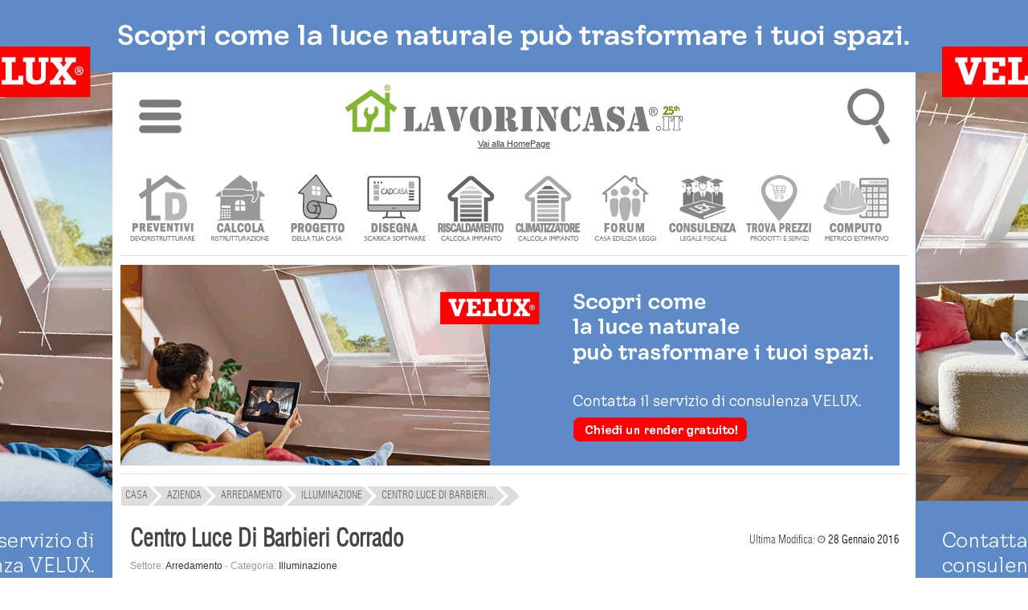

--- FILE ---
content_type: text/html; charset=UTF-8
request_url: https://www.lavorincasa.it/centro-luce-di-barbieri-corrado-azienda/
body_size: 9337
content:
<!DOCTYPE html>
<html xmlns="https://www.w3.org/1999/xhtml" xml:lang="it-IT" lang="it-IT">
<head>
<meta http-equiv="content-type" content="text/html; charset=utf-8" />
<meta http-equiv="content-language" content="it" />
<meta name="language" content="it"/>
<meta name="x-apple-disable-message-reformatting">
<meta name="theme-color" content="#317EFB"/>
<meta name="viewport" content="width=1024"/>
<title>Centro Luce Di Barbieri Corrado: info e contatti</title>
<meta name="description" content="Sopralluogo, progettazione, consulenza, consegna, installazione, assistenza. Show room con oltre 5000 articoli esposti, possibilit&agrave; di fare ricerche di mercato per avere il miglior rapporto..." /> 
<meta property="og:type" content="website" />
<meta property="og:title" content="Centro Luce Di Barbieri Corrado: info e contatti" />
<meta property="og:description" content="Sopralluogo, progettazione, consulenza, consegna, installazione, assistenza. Show room con oltre 5000 articoli esposti, possibilit&agrave; di fare ricerche di mercato per avere il miglior rapporto qualit&agrave; prezzo, all'interno di budget prestabiliti." />
<meta property="og:image" content="https://media.lavorincasa.it/company/25/24264/master.jpg" />
<meta property="og:image:width" content="160" />
<meta property="og:image:height" content="90" />
<meta property="og:locale" content="it_IT" />
<meta property="og:site_name" content="Lavorincasa.it" />
<meta property="twitter:account_id" content="199326186" />
<meta name="date" content="2016-01-28" scheme="YYYY-MM-DD">
<meta name="twitter:card" content="summary_large_image"/>
<meta name="twitter:site" content="@lavorincasa"/>
<meta name="twitter:creator" content="@lavorincasa"/>
<meta name="twitter:url" content="https://www.lavorincasa.it/centro-luce-di-barbieri-corrado-azienda/"/>
<meta name="twitter:title" content="Centro Luce Di Barbieri Corrado"/>
<meta name="twitter:description" content="Sopralluogo, progettazione, consulenza, consegna, installazione, assistenza. Show room con oltre 5000 articoli esposti, possibilit&agrave; di fare ricerche di mercato per avere il miglior rapporto qualit&agrave; prezzo, all'interno di budget prestabiliti."/>
<meta name="twitter:image:src" content="https://media.lavorincasa.it/company/25/24264/master.jpg" />
<meta name="robots"   content="all,index,follow"    />
<meta property="fb:admins" content="100000138128607" />
<meta property="fb:app_id" content="854588741323927" />
<link rel="canonical" href="https://www.lavorincasa.it/centro-luce-di-barbieri-corrado-azienda/"/><link rel="alternate" type="application/rss+xml" title="Centro Luce Di Barbieri Corrado: info e contatti" href="https://www.lavorincasa.it/rss/" /><link rel="shortcut icon" href="https://www.lavorincasa.it/content/images/lavorincasa-120.png" />
<link rel="apple-touch-icon" href="https://www.lavorincasa.it/content/images/lavorincasa-180.png">
<link href="https://www.lavorincasa.it/content/css/aziende.style.css" rel="stylesheet" type="text/css" />

<link rel="preload" href="https://www.lavorincasa.it/content/css/fonts.css" as="font" />	
<link href="https://www.lavorincasa.it/content/css/fonts.css" rel="stylesheet" type="text/css" />
<link rel="preload" href="https://www.lavorincasa.it/content/css/main.css" as="style" />	
<link href="https://www.lavorincasa.it/content/css/main.css" rel="stylesheet" type="text/css" />

<script src="https://www.lavorincasa.it/content/js/new/jquery-1.9.1-min.js" ></script>
<script src="https://www.lavorincasa.it/content/js/new/jquery-ui-min.js" ></script>
<script src="https://www.lavorincasa.it/content/js/validate117.js" charset="ISO-8859-1" ></script>


<script async src="https://pagead2.googlesyndication.com/pagead/js/adsbygoogle.js?client=ca-pub-6546547881876900" crossorigin="anonymous"></script>
<script defer src="https://www.googletagmanager.com/gtag/js?id=G-5V76GHY612"></script>
<script defer src="https://www.lavorincasa.it/content/js/defer/defer191.js"></script>


<script type="application/ld+json">{"@context": "https://schema.org","@type": "Organization","name": "lavorincasa.it","email": "info@lavorincasa.it","url": "https://www.lavorincasa.it","logo": {"@type": "ImageObject","url": "https://www.lavorincasa.it/content/images/lavorincasa.it+logo.png","width": 420,"height": 60},"address": {"@type": "PostalAddress","streetAddress": "Via Vicinale S. Maria del Pianto 26","postalCode": "80143","addressLocality": "Napoli","addressRegion": "NA","addressCountry": "IT"},"contactPoint": [{"@type": "ContactPoint","telephone": "+3908119322550","contactType": "Customer service"}],"sameAs": ["https://x.com/Lavorincasa","https://www.facebook.com/lavorincasa.it","https://www.instagram.com/lavorincasa.it","https://it.pinterest.com/lavorincasa/"]}</script></head>
<body>
    
		<div class="wrapper-banner-box-wallpaper"><div class="wrapper-banner-wallpaper"></div></div><div class="wbws"></div><div class="clear"></div>
    <div id="wrapper-top-shadow"><div></div></div>
    <div id="wrapper-main">
	<div id="wrapper-head-space">
        <div id="wrapper-head">
			<link rel="stylesheet" href="https://www.lavorincasa.it/content/js/new/sidr/stylesheets/jquery.sidr.light.css" media="print" onload="this.onload=null;this.removeAttribute('media');"/>
<script src="https://www.lavorincasa.it/content/js/new/sidr/jquery.sidr.min.js" defer></script>
<div class="newmenu" width="100%">
<table width="100%">
<tr><td valign="top" width="100%" align="center">
<div class="ac">
<table width="100%">
<tr><td width="10%" align="center"><img fetchpriority="low" class="respmenu" id="simple-menu" title="Menu" style="cursor:pointer;width: 53px;height: 90px;" alt="menu-mob" src="https://media.lavorincasa.it/box/ico-menu.png"/></td>
<td align="center"><a class="lun" href="https://www.lavorincasa.it/" title="Vai alla HomePage">
		<img fetchpriority="low" class="toplogo" width="420" height="60" src="https://www.lavorincasa.it/content/images/lavorincasa.it+logo-25a.png" alt="Lavorincasa.it - Tutto sulla Casa" />
		<div class="last-update-new">Vai alla HomePage</div>    </a>
</td>
<td width="10%" align="center">
<div id="wtsbo"><img fetchpriority="low" class="respmenu" style="cursor:pointer;" width="53" height="90" src="https://media.lavorincasa.it/box/ico-search.png" title="Cerca in Lavorincasa.it" alt="Ricerca" /></div>
<div style="margin: 0px auto;position: initial;">
<form method="post" id="form-search-global" action="https://www.lavorincasa.it/action.php" >
<input type="hidden" name="act" value="headerSearch" />
<input type="hidden" name="module" value="aziende" />
<input type="submit" value="" class="hide"/>    
<div class="relative">
        <div id="wrapper-top-search-type" style="z-index: 100;" class="clickuotisidehide">
            <div class="title"><input style="border: 1px solid #dcddda;padding:8px;max-width:160px;" type="text"  name="s" id="searchbar" value="Ricerca aziende e listini" /><span style="cursor:pointer;position: relative;top: 10px;left: 10px;" id="wtsbs" class="sico"></span></div>
            <div class="sep"></div>
                <ul>				<li><label><input name="form-module" type="radio" value="articoli" />News e Articoli</label></li>
								<li><label><input name="form-module" type="radio" value="forum" />Forum</label></li>
								<li><label><input name="form-module" type="radio" value="prezzi" />Cerca prezzi</label></li>
								<li><label><input name="form-module" type="radio" value="aziende" checked="checked"/>Trova Aziende</label></li>
								<li><label><input name="form-module" type="radio" value="glossario" />Glossario</label></li>
								<li><label><input name="form-module" type="radio" value="costi" />Costi lavori</label></li>
								<li><label><input name="form-module" type="radio" value="fiera" />Fiere</label></li>
				</ul>
            <div class="sep"></div>
            <div class="clear"></div>
            <div class="button-inline f-right btn-send" ><span>Ricerca nella sezione specificata</span></div>
            <div class="clear"></div>
            <div class="relative"><div class="closed"></div></div>
        </div>
</div> 
</form>
</div>
</td>
</tr>
</table>
</div>
<div id="menu" style="display:none;">
	  <ul>
	  		<li class="accedimenu" >
			<table width="100%">
				<tr>
					<td width="100%">
					<a href="https://www.lavorincasa.it/login/"><span class="menuutenti"></span> Accedi </a>
					</td>
					<td>
					<a id="simple-menu2" href="#menu"><span style="width:15px;" class="menuclose"></span></a>
					</td>
				</tr>
			</table>
		</li>	
		<a id="simple-menu2" href="#menu"><span class="menuclose"></span></a>
		<li class="canali"><a href="#"><span style="margin-left:30px;">CANALI</span><span class="menuopen apri_menu"></span></a></li>
		<li class="figliC" style="display: none;">
			<ul style="border:none;">
						<li style="margin-left:1px" class="-itemgroup" data-ref="bagno"><a href="https://www.lavorincasa.it//" title="bagno"><span class="menubagno"></span><span class="menuspan">BAGNO</span></a></li>
						<li style="margin-left:1px" class="-itemgroup" data-ref="condominio"><a href="https://www.lavorincasa.it//" title="condominio"><span class="menucondominio"></span><span class="menuspan">CONDOMINIO</span></a></li>
						<li style="margin-left:1px" class="-itemgroup" data-ref="cucina"><a href="https://www.lavorincasa.it//" title="cucina"><span class="menucucina"></span><span class="menuspan">CUCINA</span></a></li>
						<li style="margin-left:1px" class="-itemgroup" data-ref="elettrodomestici"><a href="https://www.lavorincasa.it//" title="elettrodomestici"><span class="menuelettrodomestici"></span><span class="menuspan">ELETTRODOMESTICI</span></a></li>
						<li style="margin-left:1px" class="-itemgroup" data-ref="fai-da-te"><a href="https://www.lavorincasa.it//" title="fai da te"><span class="menufaidate"></span><span class="menuspan">FAI DA TE</span></a></li>
						<li style="margin-left:1px" class="-itemgroup" data-ref="giardino"><a href="https://www.lavorincasa.it//" title="giardino"><span class="menugiardino"></span><span class="menuspan">GIARDINO</span></a></li>
						<li style="margin-left:1px" class="-itemgroup" data-ref="immobiliare"><a href="https://www.lavorincasa.it//" title="immobiliare"><span class="menuimmobiliare"></span><span class="menuspan">IMMOBILIARE</span></a></li>
						<li style="margin-left:1px" class="-itemgroup" data-ref="impianti"><a href="https://www.lavorincasa.it//" title="impianti"><span class="menuimpianti"></span><span class="menuspan">IMPIANTI</span></a></li>
						<li style="margin-left:1px" class="-itemgroup" data-ref="infissi"><a href="https://www.lavorincasa.it//" title="infissi"><span class="menuinfissi"></span><span class="menuspan">INFISSI</span></a></li>
						<li style="margin-left:1px" class="-itemgroup" data-ref="normative"><a href="https://www.lavorincasa.it//" title="normative"><span class="menunormative"></span><span class="menuspan">NORMATIVE</span></a></li>
						<li style="margin-left:1px" class="-itemgroup" data-ref="progettazione"><a href="https://www.lavorincasa.it//" title="progettazione"><span class="menuprogettazione"></span><span class="menuspan">PROGETTAZIONE</span></a></li>
						<li style="margin-left:1px" class="-itemgroup" data-ref="ristrutturazione"><a href="https://www.lavorincasa.it//" title="ristrutturare casa"><span class="menuristrutturazione"></span><span class="menuspan">RISTRUTTURARE CASA</span></a></li>
						<li style="margin-left:1px" class="-itemgroup" data-ref="arredamento"><a href="https://www.lavorincasa.it//" title="soluzioni d'arredo"><span class="menuarredamento"></span><span class="menuspan">SOLUZIONI D'ARREDO</span></a></li>
						<li style="margin-left:1px" class="-itemgroup" data-ref="sottotetto"><a href="https://www.lavorincasa.it//" title="sottotetto"><span class="menusottotetto"></span><span class="menuspan">SOTTOTETTO</span></a></li>
						<li style="margin-left:1px" class="-itemgroup" data-ref="trasloco"><a href="https://www.lavorincasa.it//" title="trasloco"><span class="menutrasloco"></span><span class="menuspan">TRASLOCO</span></a></li>
			 
			</ul>
		</li>
		<li class="servizi"><a href="#"><span style="margin-left:30px;">SERVIZI UTENTI</span><span class="menuopen apri_menu"></span></a></li>
		<li class="figliS" style = "display: none;">
			<ul>			
				<li><a href="https://profile.lavorincasa.it/preventivi/" title ="Ricevi preventivi dalle aziende"><span class="menuprev"></span><span class="menuspan">CHIEDI UN PREVENTIVO</span></a></li>
				<li><a target="_blank" href="https://costi.lavorincasa.it/calcolo/" title ="Calcola costi lavori ristrutturazione"><span class="menucosti"></span><span class="menuspan">CALCOLA COSTI LAVORI</span></a></li>
				<li><a href="https://www.lavorincasa.it/progettazione-casa/" title ="Chiedi progetto architettonico"><span class="menuprog"></span><span class="menuspan">CHIEDI UN PROGETTO</span></a></li>
				<li><a href="https://www.lavorincasa.it/cadcasa/" title ="Disegna la planimetria della tua casa" ><span class="menudisegna"></span><span class="menuspan">DISEGNA LA TUA CASA</span></a></li>
				<li><a target="_blank" href="https://www.lavorincasa.it/servizi/caldaia/" title ="Calcolo impianto riscaldamento"><span class="menurisc"></span><span class="menuspan">CALCOLO RISCALDAMENTO</span></a></li>
				<li><a target="_blank" href="https://www.lavorincasa.it/servizi/clima/" title ="Calcola impianto condizionamento"><span class="menucond"></span><span class="menuspan">CALCOLA CONDIZIONAMENTO</span></a></li>
				<li><a href="https://forum.lavorincasa.it" title ="Accedi al Forum sulla Casa"><span class="menuforum"></span><span class="menuspan">FORUM SULLA CASA</span></a></li>
				<li><a target="_blank" href="https://www.lavorincasa.it/consulenza-legale-fiscale-e-condominiale-sulla-casa/" title ="Consulenza" ><span class="menucons"></span><span class="menuspan">CONSULENZA</span></a></li>
				<li><a target="_blank" href="https://www.lavorincasa.it/il-computo-metrico-estimativo/" title ="Calcola computo metrico estimativo"><span class="menucomputo"></span><span class="menuspan">COMPUTO METRICO</span></a></li>
							 </ul>
		</li>
		<li><a href="https://www.lavorincasa.it/aziende/" title="Cerca Azienda"><span class="searchaziende"></span> Cerca Aziende</a></li>
		<li><a href="https://prezzi.lavorincasa.it" title="Cerca Prezzi"><span class="searchprezzi"></span> Cerca Prezzi</a></li>
		<li><a href="https://costi.lavorincasa.it" title="Cerca Tariffe" ><span class="searchcosti"></span> Cerca Costi Lavori</a></li>
		<li><a href="https://www.lavorincasa.it/video/" title="Video"><span class="searchvideo"></span> Cerca Video</a></li>		
		<li><a href="https://www.lavorincasa.it/fiere/" title="Fiere"><span class="searchfiere"></span> Cerca Fiere</a></li>		
		<li><a href="https://www.lavorincasa.it/visibilita-aziende-su-internet/" title="Servizi Aziende"><span class="menuaziende"></span> Visibilit&agrave; Aziende</a></li>
		<li><a href="https://www.lavorincasa.it/mappa-sito/" title="Mappa Sito"><span class="searchmappa"></span> Mappa Sito</a></li>
				<li style="text-align: center;border: none;cursor:pointer;"><b id="cmcm">CHIUDI MENU</b></li>
	  </ul>	  
</div>
</td>
</tr>
</table>
</div>
<script>
$(document).ready(function(){
	$('body').bind('mouseup',function(e){var container = $("#menu");if (!container.is(e.target) && container.has(e.target).length === 0){$.sidr('close', 'menu');}});
	$("#searchbar").bind( "focus", function(e){$(this).attr("placeholder", this.value);this.value='';e.stopPropagation();});	
	$("#wrapper-top-search-btn-option, #wtsbo").bind( "click", function(e){ e.stopPropagation();  $("#wrapper-top-search-type").toggle(250); document.getElementById("searchbar").focus();})	
    $("#wrapper-top-search-type .btn-send, #wrapper-top-search-btn-send, #wtsbs").bind( "click", function(e){ e.stopPropagation();  $('#form-search-global').submit(); });
    $('#wrapper-top-search-type input[name="form-module"]').bind('change',function(){$('#form-search-global input[name="module"]').val($(this).val());});     
});
$(document).ready(function() {$('#simple-menu').sidr({'name':'menu'});$('#simple-menu2').sidr({'name':'menu'});});
$('li.canali a').click(function(e){var subMenu = $(this).parent().next();$('.figliU').not(subMenu).slideUp('slow');$('.figliC').not(subMenu).slideUp('slow');$('.figliS').not(subMenu).slideUp('slow');subMenu.stop(false,true).slideToggle('slow');e.preventDefault();});
$('li.servizi a').click(function(e){var subMenu = $(this).parent().next();$('.figliU').not(subMenu).slideUp('slow');$('.figliS').not(subMenu).slideUp('slow');$('.figliC').not(subMenu).slideUp('slow');subMenu.stop(false,true).slideToggle('slow');e.preventDefault();});
$('li.utente a').click(function(e){var subMenu = $(this).parent().next();$('.figliU').not(subMenu).slideUp('slow');$('.figliS').not(subMenu).slideUp('slow');$('.figliC').not(subMenu).slideUp('slow');subMenu.stop(false,true).slideToggle('slow');e.preventDefault();});	
$('#cmcm,.menuclose').click(function(e){$.sidr('close', 'menu');});
</script>        	
<script>var myTimeout;</script>
<div id="wrapper-main-menu">
      <ul class="wrapper-secondary-menu clearfix">
		<li class="-first"><a href="https://www.lavorincasa.it/preventivi-online/" title ="Ricevi preventivi dalle aziende" ><img class="icomenu" height="85" width="85" alt="preventivi" src="https://media.lavorincasa.it/login/new/user/preventivi.png" /></a></li>
		<li><a href="https://www.lavorincasa.it/calcolare-costi-lavori-ristrutturazione/" title ="Calcola costi lavori ristrutturazione" ><img class="icomenu" height="85" width="85" alt="ristrutturazione" src="https://media.lavorincasa.it/login/new/user/ristruttura.png" /></a></li>
		<li><a href="https://www.lavorincasa.it/progettazione-casa/" title ="Chiedi un progetto" ><img class="icomenu" height="85" width="85" alt="progetto" src="https://media.lavorincasa.it/login/new/user/progetto.png" /></a></li>
        <li><a href="https://www.lavorincasa.it/cadcasa/" title ="Disegna la planimetria della tua casa" ><img class="icomenu" height="85" width="85" alt="cadcasa" src="https://media.lavorincasa.it/login/new/user/cadcasa.png" /></a></li>
		<li><a href="https://www.lavorincasa.it/calcolo-dimensioni-termosifoni-e-potenza-caldaia/" title ="Calcolo impianto riscaldamento" ><img class="icomenu" height="85" width="85" alt="caldaia" src="https://media.lavorincasa.it/login/new/user/caldaia.png" /></a></li>
        <li><a href="https://www.lavorincasa.it/calcolo-potenza-climatizzatore/" title ="Calcola impianto condizionamento" ><img class="icomenu" height="85" width="85" alt="clima" src="https://media.lavorincasa.it/login/new/user/clima.png" /></a></li>
		<li><a href="https://forum.lavorincasa.it" title ="Accedi al Forum sulla Casa" ><img class="icomenu" height="85" width="85" alt="forum" src="https://media.lavorincasa.it/login/new/user/forum.png" /></a></li>
		<li><a href="https://www.lavorincasa.it/consulenza-legale-fiscale-e-condominiale-sulla-casa/" title ="Consulenza legale, fiscale, condominiale" ><img class="icomenu" height="85" width="85" alt="consulenza" src="https://media.lavorincasa.it/login/new/user/consulenza.png" /></a></li>
		<li><a href="https://prezzi.lavorincasa.it/" title ="Cerca i prezzi tra le aziende del settore casa" ><img class="icomenu" height="85" width="85" alt="prezzi" src="https://media.lavorincasa.it/login/new/user/prezzi.png" /></a></li>
        <li><a href="https://www.lavorincasa.it/il-computo-metrico-estimativo/" title ="Calcola computo metrico estimativo" ><img class="icomenu" height="85" width="85" alt="computo" src="https://media.lavorincasa.it/login/new/user/computo.png" /></a></li>
				</ul>
		<div class="sep-o mrgv10"></div>
<div class="clear"></div>
</div>
<div class="wrapper-banner-footerbanner myfb" id="myfb" style="width: 970px !important;height:250px;"><img fetchpriority="high" loading="eager" src="https://www.lavorincasa.it/content/images/sp.jpg" alt="sp"></div>
<div class="sep-o mrgv10"></div>
<style>
#wrapper-main-menu{ width:980px !important; margin-top:20px;height: 115px;}
#wrapper-main-menu a{ text-decoration:none}
#wrapper-main-menu .wrapper-secondary-menu li{ font-size:13px;font-family:swiss_lc, serif; margin-left:9px; float:left; text-align:center;  }
#wrapper-main-menu .wrapper-secondary-menu li a{ display: inline-block;background: white;border: 1px solid white;color:#424242;}
#wrapper-main-menu .wrapper-secondary-menu li:hover, #wrapper-main-menu .wrapper-secondary-menu li:hover a{border-color: #ddd;}
#wrapper-main-menu .wrapper-secondary-menu li img{ opacity:0.8;-webkit-filter: grayscale(100%);}
#wrapper-main-menu .wrapper-secondary-menu li img:hover{opacity:1;-webkit-filter: grayscale(0%);}
</style>
                        <div class="clear"></div>
         </div>
    </div>
         
         		                                                                                
        <div id="nav-short-page">
         	
	
		<script type="application/ld+json">{"@context":"https://schema.org", "@type":"BreadcrumbList", "itemListElement": [{ "@type": "ListItem", "position": 1, "item": { "@id": "https://www.lavorincasa.it/", "name": "Home" }},{ "@type": "ListItem", "position": 2, "item": { "@id": "https://www.lavorincasa.it/aziende/", "name": "Azienda" }},{ "@type": "ListItem", "position": 3, "item": { "@id": "https://www.lavorincasa.it/aziende/arredamento/", "name": "Arredamento" }},{ "@type": "ListItem", "position": 4, "item": { "@id": "https://www.lavorincasa.it/aziende/arredamento/illuminazione/", "name": "Illuminazione" }},{ "@type": "ListItem", "position": 5, "item": { "@id": "https://www.lavorincasa.it/centro-luce-di-barbieri-corrado-azienda/", "name": "Centro Luce Di Barbieri..." }}]}</script>
	<ul id="nav-short-page-sx"><li class="-item" style="margin-left:1px"><a href="https://www.lavorincasa.it/"><span >CASA</span></a></li><li class="-item" ><a href="https://www.lavorincasa.it/aziende/"><span>Azienda</span></a></li><li class="-item" ><a href="https://www.lavorincasa.it/aziende/arredamento/"><span>Arredamento</span></a></li><li class="-item" ><a href="https://www.lavorincasa.it/aziende/arredamento/illuminazione/"><span>Illuminazione</span></a></li><li class="-item" ><a href="https://www.lavorincasa.it/centro-luce-di-barbieri-corrado-azienda/"><span>Centro Luce Di Barbieri...</span></a></li><li class="-last"></li></ul>




			
        	<div class="clear"></div>                                                                                     
        </div>
        <div id="wrapper-content" >
	
<div id="wrapper-template-01">
<div id="wrapper-sider-01" style="width:auto;">




<div itemscope itemtype="http://schema.org/Organization" class="list-container-result" >
								<div class="form-search-list"  style="margin:10px 0px 0px 0px;max-height: 40px;">
					<div class="form-search-list-label2" >
					<table width="100%">
					<tr>
					<td>
												<h1 itemprop="name" style="font-size: 30px !important;float:left;margin-left:0px;">Centro Luce Di Barbieri Corrado </h1> 						
											</td>
					<td align="right">
					<span>Ultima Modifica: </span><i class="sprite-forum-ico -date " ></i><span style="color: black;"> 28 Gennaio 2016</span>
					</td>
					</tr>
					</table>
						

					</div>
				</div>
				<div class="common-company">
								<div class="common-company-category"  style="margin-bottom: 6px;margin-top:10px;">
                        <span>Settore:</span>  <strong>Arredamento</strong> - 
                       	<span>Categoria:</span> <strong>Illuminazione</strong>
                </div>
								 <div class="common-company-description"  style="margin-bottom: 14px"><strong>Sopralluogo, progettazione, consulenza, consegna, installazione, assistenza. Show room con oltre 5000 articoli esposti, possibilit&agrave; di fare ricerche di mercato per avere il miglior rapporto qualit&agrave; prezzo, all'interno di budget prestabiliti.</strong></div>
									</div>
				<div class="content-sep"></div>
									<table width="100%">
		<tr><td height="10"></td></tr>
		<tr>
		<td width="316" align="left" valign="top">
		

<style>
.item-rating{ font-size:13px; color:#777; margin:5px 0;}
.item-rating .votes,
.item-rating .best,
.item-rating .average,
.item-rating .itemreviewed{color:#000}

.item-vote-star{ width:24px; height:24px; float:left; cursor:pointer; }
.star-rating-background{ width:144px; height:24px; background: url(https://www.lavorincasa.it/content/css/images/template/rating-star-24.png) repeat-x 0 0; overflow:hidden!important}
.star-rating-value{ height:24px; background: url(https://www.lavorincasa.it/content/css/images/template/rating-star-24.png) repeat-x 0 -48px;}
.star-rating-hover{ height:24px; background: url(https://www.lavorincasa.it/content/css/images/template/rating-star-24.png) repeat-x 0 -24px; position:absolute; top:0; left:0}
.whatsapp{background: none !important;padding:0px 0px 10px 0px;}
</style>
<div class="common-company">
<table width="100%" border="0" cellspacing="0" cellpadding="0">
          <tr>
            <td width="170" valign="top">
                        <div class="common-company-img" style="margin-right: 13px;float:left;">
						                            	<img width="160" height="90" src="https://media.lavorincasa.it/company/25/24264/small.jpg" title="Centro Luce Di Barbieri Corrado" alt="Centro Luce Di Barbieri Corrado" />
                                     
                        </div>
            </td>
			</tr>
			<tr><td height="10"></td></tr>
            <tr>
            <td valign="top" style="text-align: justify;">
				

				<div class="list-sep mrgv5"></div>
            </td>
    
          </tr>
		  		  <tr>
		  <td>
		  							<div class="common-company-recapiti"  style="color:#4f4f4f;font-size: 13px;margin: 15px 0px 10px 10px;line-height:20px;">Tel: <span itemprop="telephone" style="font-weight:bold;font-size:18px;">0185939260</span></div>									<div class="common-company-recapiti"  style="color:#4f4f4f;font-size: 13px;margin: 30px 0px 15px 10px;line-height:10px;">Fax: <span itemprop="faxNumber" style="font-weight:bold;font-size:18px;">01851872678</span></div>			
			
		  </td>
		  </tr>
		  		  		  <tr><td height="40"></td></tr>		  <tr>
			<td>
			<div style="margin:20px 0px 15px 0px;color:#4f4f4f;font-size:16px;font-weight:bold;line-height:20px;">Centro Luce Di Barbieri Corrado</div>
		  				<a style="color:#999 !important;" title="Vai alla posizione di Centro Luce Di Barbieri Corrado" target="_blank" rel="nofollow noopener noreferrer" href="https://www.google.com/maps/place/Via+Terrarossa,+9/c,+16047+Ferrada di Moconesi+GE">				<div itemprop="address" itemscope itemtype="http://schema.org/PostalAddress" class="common-company-indirizzo"  style="margin-bottom: 6px">
											
				<strong itemprop="streetAddress">Via Terrarossa, 9/c</strong><br/><strong itemprop="postalCode" style="margin:5px 0px 15px 0px;">16047</strong> <strong itemprop="addressLocality">Ferrada Di Moconesi</strong><br/> <strong style="margin:5px 0px 15px 0px;">(Genova)</strong> </div>
				
				</a>			</td>
		  </tr>
		  <tr height="40">
		  <td>
		  		  </td>
		  </tr>
        </table>
				



<div class="common-company-city" >
	<span>QR Code <strong>Centro Luce Di Barbieri Corrado</strong></span>
</div>
<div>
<table width="100%">
<tr>
	<td width="50%">
		<img alt="qr" src="https://media.lavorincasa.it/company/25/24264/centro-luce-di-barbieri-corrado-qrcode.png"/>
	</td>
	<td align="center">
		<table width="100%">
		<tr>
			<td height="30" valign="top">
							</td>
		</tr>
		<tr>
			<td height="30" valign="top">
						</td>
		</tr>
		<tr>
			<td height="100">
			<div style="line-height: 16px;font-size: 11px;text-align: justify;">Memorizza il contatto aziendale direttamente sul tuo smartphone Android o IOS utilizzando il QR CODE a lato.</div>
			</td>
		</tr>
		</table>
	</td>
</tr>
</table>
</div>


<div class="item-rating" style="font-size: 11px;">	
    <div class="star-rating-background">
   		<div class="relative">
			<div class="absolute" style="z-index:3;"><div class="item-vote-star" ref="1"></div><div class="item-vote-star" ref="2"></div><div class="item-vote-star" ref="3"></div><div class="item-vote-star" ref="4"></div><div class="item-vote-star" ref="5"></div><div class="item-vote-star" ref="6"></div></div>        
        	<div class="star-rating-hover" style="width:0%;z-index:2;"></div>
        </div>
    	<div class="star-rating-value relative" style="width:100%;z-index:1;"></div>
    </div>
    
    	<span class="itemscope" style="line-height: 20px;">  
       <span>Centro Luce Di Barbieri Corrado</span>
	   <span itemprop="aggregateRating" itemscope itemtype="https://schema.org/aggregateRating">      
             Valutazione: 
             <span itemprop="ratingValue" class="average">6.00</span> / 
             <span itemprop="bestRating" class="best">6</span> 
             <meta itemprop="worstRating" content="1">
			 <br/>Basato su <span itemprop="ratingCount" class="votes">1</span> voti.
       </span>
	   
	</span>
</div>


</div>
<script>
	$(document).ready(function() {
		$('.item-rating .item-vote-star').hover(
		  function () { $('.item-rating .star-rating-hover').width( ($(this).attr('ref')*24) ) }, 
		  function () { $('.item-rating .star-rating-hover').width( 0 ) }
		);
		
		$('.item-rating .item-vote-star').bind( 'click', function (){
				$('.item-rating .star-rating-hover').width( 0 );
				$('.item-rating .item-vote-star').unbind();
				$.post("https://www.lavorincasa.it/aziende/action.php?act=saverating", { id: "24264", value: $(this).attr('ref') },
			   	function(data) { 
						$('.item-rating span.itemscope').html( 'Votazione salvata!' );
						$('.item-rating .star-rating-value').width( data+'%');
			   	});
		});
	});
	


</script>




<div class="clear"></div>		</td>
		<td width="20" ></td>
			<td width="621"  valign="top" align="left">
				
								<h2 style="font-size: 26px !important;line-height:26px;"><small>Chiedi preventivi, offerte, informazioni a</small> Centro Luce Di Barbieri Corrado</h2>
								<script>
				
				$(document).ready(function(){
				  $("#extend").hover(function(){
					$('.extend').stop().animate({height:620},200);
				  },function(){
					$('.extend').stop().animate({height:470},200);
				  });
				});
				
				</script>
				<div id="extend" class="extend" style="height: 470px;"><iframe title="Contatta Centro Luce Di Barbieri Corrado" scrolling="no" class="extend" width="620"  style="height:470px;border: none;" src="" data-src="https://www.lavorincasa.it/aziende/contatta-azienda/?id=24264"></iframe></div>
				<div class="common-privacy">
<img src="https://media.lavorincasa.it/template/privacy/alert-scheda-azienda.png" alt="" style="background-color: white;margin: 0px; padding: 0px;" usemap="#avvertenzamap" border="no"><map name="avvertenzamap">
<area target="_blank" shape="rect" coords="142,20,196,25" href="https://www.lavorincasa.it/condizioni-servizi-utenti/#sf" alt="Condizioni Utenti">
<area target="_blank" shape="rect" coords="430,20,490,25" href="https://www.lavorincasa.it/condizioni-servizio-aziende/" alt="Condizioni Aziende">
<area target="_blank" shape="rect" coords="240,32,350,37" href="https://www.lavorincasa.it/azienda-certificata/" alt="Azienda Certificata">
</map>
</div>							</td>
		</tr>
		</table>
			
    	
    
	
    <table>
	<tr>
    <td width="316">
		<div class="pxl mrgv5"></div>	</td>
	<td width="20">
	</td>
	<td width="621"  valign="top" align="left">
	

	
		<div class="list-sep mrgv30"></div>
	


	<div class="list-sep mrgv30"></div>
	

	</td>
	</tr>
	</table>
	<a name="maps" ></a>
		
		<div class="pxl mrgv10"></div>
	
	
		</div>


<div class="sep-o-h10"></div>


</div>
<div class="clear"></div>
</div></div>
        <div class="clear"></div>
<div class="wrapper-banner-footerbanner myfb" id="myfb" style="width: 970px !important;height:250px;text-align: right;margin-left: 5px !important;z-index:100;"></div>
		<div class="clear"></div>  
        <div id="wrapper-footer">			<a href="https://www.lavorincasa.it/landing-prog.html" target="_blank" title="Progetta la tua casa"><img src="https://www.lavorincasa.it/content/images/barra-idea-progetto.gif" height="30" width="980" alt="barra utenti" /></a>
<style>
.content-sep7{height:7px; background:#ddd; margin:5px 0;}
.content-sep1{height:1px; background:#ddd; margin:5px 0;}
.lf{font-size: 13px;width:185px;float:left;margin: 0px 30px;line-height:25px;}
.lf2{font-size: 13px;width:148px;float:left;margin: 0px 24px;text-align:center;line-height:25px;}
.lfi1{width:240px;height:35px;background: url('https://www.lavorincasa.it/content/images/footer/sprite-footer-2021.png') no-repeat transparent;background-position: -50px -5px;float:left;margin-left: 30px;}
.lfi2{width:200px;height:80px;background: url('https://www.lavorincasa.it/content/images/footer/sprite-footer-2021.png') no-repeat transparent;background-position: 30px -40px;float:left;margin-top: 10px;}
.lfi3{width:170px;height:80px;background: url('https://www.lavorincasa.it/content/images/footer/sprite-footer-2021.png') no-repeat transparent;background-position: -175px -38px;float:right;margin: 5px 10px 0px 0px;}
.pcf{margin:0px 30px;color:#595959;line-height: 12px;font-size: 10px;}
.afn{font-family: swiss_lc, serif !important;font-size:16px !important;letter-spacing: 1px;line-height: 30px;text-decoration:none;}
.donation{letter-spacing: 2px;font-size: 20px !important;font-weight: bold;font-family: swiss_lc,serif !important;}
</style>
<table width="100%">
<tr><td colspan="5"><div class="sep-o mrgv20"></div></td></tr>
<tr>
	<td height="35" colspan="5">
		<div class="lf"><a class="afn" title="Servizi Utenti" href="https://www.lavorincasa.it/progettare-arredare-ristrutturare-la-casa/">SERVIZI UTENTI</a></div>
	<div class="lf"><a class="afn" title="Servizi Aziende" href="https://www.lavorincasa.it/visibilita-aziende-su-internet/">SERVIZI AZIENDE</a></div>
	<div class="lf"><a class="afn" title="Pubblicit&agrave;" href="https://www.lavorincasa.it/pubblicita-online/">PUBBLICIT&Agrave;</a></div>
	<div class="lf"><a class="afn" title="Agenzie Stampa" href="https://www.lavorincasa.it/agenzia-stampa/">AGENZIE STAMPA</a></div>
	</td>
</tr>
<tr>
	<td height="35" colspan="5">
	<div class="lf"><a class="afn" title="Redazione" href="https://www.lavorincasa.it/colophon-redazione/">REDAZIONE</a></div>
	<div class="lf"><a class="afn" title="Contatti" href="https://www.lavorincasa.it/contatti-e-informazioni/">CONTATTI</a></div>
	<div class="lf"><a class="afn" title="Lavora con noi" href="https://www.lavorincasa.it/collaborazioni-editoriali/">LAVORA CON NOI</a></div>
	<div class="lf"><a class="afn" title="Donazione" href="https://www.lavorincasa.it/sostieni-lavorincasa/">DONAZIONE</a></div>
	</td>
</tr>
<tr>
	<td colspan="5" style="background:#F4F5F7;padding-top: 10px;">
		<div class="lfi1"></div>
		<div><img width="212" height="40" usemap="#lfi2" id="imgsocial" style="float:right;width: initial !important;margin-right:30px;border: none;" alt="social" src="https://www.lavorincasa.it/content/images/footer/social-footer.png"/></div>
		<map name="lfi2">
		  <area shape="rect" coords="0,0,35,40" alt="Facebook" title="Seguici su Facebook" target="_blank" href="https://www.facebook.com/lavorincasa.it">
		  <area shape="rect" coords="60,0,95,40" alt="Pinterest" title="Seguici su Pinterest" target="_blank" href="https://www.pinterest.com/lavorincasa/">
		  <area shape="rect" coords="120,0,155,40" alt="X" title="Seguici su X" target="_blank" href="https://x.com/Lavorincasa">
		  <area shape="rect" coords="180,0,205,40" alt="Youtube" title="Seguici su Youtube" target="_blank" href="https://www.youtube.com/user/lavorincasa/">
		</map>
	</td>
</tr>
<tr><td colspan="5" style="background:#F4F5F7;padding-bottom: 10px;"><p class="pcf">Testata Giornalistica online registrata al Tribunale di Napoli n.19 del 30-03-2005</p></td></tr>
<tr>
	<td height="90" colspan="5">
	<div class="lfi2"></div>
	<div class="lfi3"></div>
	</td>
</tr>
<tr>
	<td colspan="5" height="50">
	<p class="pcf">
		Copyright 2026 © MADEX Editore S.r.l.<br/>P.IVA IT06813071211. Iscrizione REA 841143/NA del 26-01-2011 Capitale Int. Vers. 10K. Iscrizione R.O.C. n.31997. MADEX Editore Srl adotta un modello di organizzazione, gestione e controllo ai sensi del D.Lgs 231/2001. LAVORINCASA e il logo associato sono marchi registrati 2000-2026 MADEX Editore S.r.l. Tutti i diritti riservati.
	</p>
	</td>
</tr>
<tr>
	<td colspan="5" height="35">
	<div class="lf2"><a class="afn" title="Condizioni" href="https://www.lavorincasa.it/condizioni/">CONDIZIONI</a></div>
	<div class="lf2"><a class="afn" title="Privacy" href="https://www.lavorincasa.it/privacy/">PRIVACY</a></div>
	<div class="lf2"><a class="afn" title="Codice Etico 231" href="https://www.lavorincasa.it/certificazione-aziendale/">CODICE ETICO</a></div>
	<div class="lf2"><a class="afn" title="Disclaimer" href="https://www.lavorincasa.it/note-legali/">DISCLAIMER</a></div>
	<div class="lf2"><a class="afn" title="RSS" href="https://www.lavorincasa.it/rss/">RSS</a></div>
	</td>
</tr>
</table>
</div>	
    </div>
	
<div id="adbcheck"></div>
<script async src="https://media.lavorincasa.it/product/content-ads.js"></script>
<script async src="https://www.lavorincasa.it/content/js/defer/bdefer.js"></script><script>
var sfoot = 1;
window.onload = function(){
	if(document.getElementById('pWNOmAcfZUdb')){
		var adp = 1;
		var adsl = $(".adsbygoogle").length;		if(!adsl && adp)
			{	
				if($('.wbm').length>0){$('.wbm').addClass('wrapper-banner-footerbanner');$('.wrapper-banner-footerbanner').removeClass('wbm');}
				if($('.wbs').length>0){$('.wbs').addClass('wrapper-banner-smartphone');$('.wrapper-banner-smartphone').removeClass('wbs');}
								setTimeout(function(){fpoabd(2,'www.lavorincasa.it','bna','27012026','d3d3Lmxhdm9yaW5jYXNhLml0L2NlbnRyby1sdWNlLWRpLWJhcmJpZXJpLWNvcnJhZG8tYXppZW5kYS8=','Y2xpY2t8','fGh0dHBzOi8vd3d3Lmxhdm9yaW5jYXNhLml0L2NlbnRyby1sdWNlLWRpLWJhcmJpZXJpLWNvcnJhZG8tYXppZW5kYS98','fGNjfA==','fGNi',sfoot);}, 200);
				setTimeout(function(){fpoabd(2,'www.lavorincasa.it','bna','27012026','d3d3Lmxhdm9yaW5jYXNhLml0L2NlbnRyby1sdWNlLWRpLWJhcmJpZXJpLWNvcnJhZG8tYXppZW5kYS8=','Y2xpY2t8','fGh0dHBzOi8vd3d3Lmxhdm9yaW5jYXNhLml0L2NlbnRyby1sdWNlLWRpLWJhcmJpZXJpLWNvcnJhZG8tYXppZW5kYS98','fGNjfA==','fGNi',sfoot);}, 20000);
			}else
			{	
				setTimeout(function(){fpoabd(1,'www.lavorincasa.it','bna','27012026','d3d3Lmxhdm9yaW5jYXNhLml0L2NlbnRyby1sdWNlLWRpLWJhcmJpZXJpLWNvcnJhZG8tYXppZW5kYS8=','Y2xpY2t8','fGh0dHBzOi8vd3d3Lmxhdm9yaW5jYXNhLml0L2NlbnRyby1sdWNlLWRpLWJhcmJpZXJpLWNvcnJhZG8tYXppZW5kYS98','fGNjfA==','fGNi',sfoot);}, 200);
				setTimeout(function(){if($('.wbm').length>0){$('.wbm').addClass('wrapper-banner-footerbanner');$('.wrapper-banner-footerbanner').removeClass('wbm');}if($('.wbs').length>0){$('.wbs').addClass('wrapper-banner-smartphone');$('.wrapper-banner-smartphone').removeClass('wbs');}fpoabd(1,'www.lavorincasa.it','bna','27012026','d3d3Lmxhdm9yaW5jYXNhLml0L2NlbnRyby1sdWNlLWRpLWJhcmJpZXJpLWNvcnJhZG8tYXppZW5kYS8=','Y2xpY2t8','fGh0dHBzOi8vd3d3Lmxhdm9yaW5jYXNhLml0L2NlbnRyby1sdWNlLWRpLWJhcmJpZXJpLWNvcnJhZG8tYXppZW5kYS98','fGNjfA==','fGNi',sfoot);}, 20000);
					 
				if($("iframe[title='3rd party ad content']").css("left")=="-10000px")
				{
					$("iframe").removeAttr('style');
					$(".bchimg").removeAttr('style');
				}
			}
	}else{	
			if($('.wbm').length>0){$('.wbm').addClass('wrapper-banner-footerbanner');$('.wrapper-banner-footerbanner').removeClass('wbm');}
			if($('.wbs').length>0){$('.wbs').addClass('wrapper-banner-smartphone');$('.wrapper-banner-smartphone').removeClass('wbs');}
						setTimeout(function(){fpoabd(2,'www.lavorincasa.it','bna','27012026','d3d3Lmxhdm9yaW5jYXNhLml0L2NlbnRyby1sdWNlLWRpLWJhcmJpZXJpLWNvcnJhZG8tYXppZW5kYS8=','Y2xpY2t8','fGh0dHBzOi8vd3d3Lmxhdm9yaW5jYXNhLml0L2NlbnRyby1sdWNlLWRpLWJhcmJpZXJpLWNvcnJhZG8tYXppZW5kYS98','fGNjfA==','fGNi',sfoot);}, 200);
			setTimeout(function(){fpoabd(2,'www.lavorincasa.it','bna','27012026','d3d3Lmxhdm9yaW5jYXNhLml0L2NlbnRyby1sdWNlLWRpLWJhcmJpZXJpLWNvcnJhZG8tYXppZW5kYS8=','Y2xpY2t8','fGh0dHBzOi8vd3d3Lmxhdm9yaW5jYXNhLml0L2NlbnRyby1sdWNlLWRpLWJhcmJpZXJpLWNvcnJhZG8tYXppZW5kYS98','fGNjfA==','fGNi',sfoot);}, 20000);
	}	
iframeDefer();
};

</script>
<style>@media screen and (max-width: 1000px){.bna-box-wp-27012026{display:initial;}}@media screen and (max-width: 980px){.bna-box-wp-27012026{display:none;}}@media screen and (max-width:840px){.bna-box-wp-27012026{display:none;}}</style></body>
</html>



--- FILE ---
content_type: text/html; charset=UTF-8
request_url: https://www.lavorincasa.it/aziende/contatta-azienda/?id=24264
body_size: 6085
content:
<!DOCTYPE html>
<html xmlns="https://www.w3.org/1999/xhtml" xml:lang="it-IT" lang="it-IT">

<head>
<meta http-equiv="content-type" content="text/html; charset=utf-8" />
<meta http-equiv="content-language" content="it" />
<meta name="language" content="it"/>
<meta name="x-apple-disable-message-reformatting">
<meta name="theme-color" content="#317EFB"/>
<meta name="viewport" content="width=1024"/>
<title>Centro Luce Di Barbieri Corrado</title>
<meta name="description" content="Centro Luce Di Barbieri Corrado - Sopralluogo, progettazione, consulenza, consegna, installazione, assistenza. show room con oltre 5000 articoli esposti, possibilit&agrave; di fare ricerche di..." /> 
<meta name="robots"   content="noindex, nofollow"    />
<meta property="fb:admins" content="100000138128607" />
<meta property="fb:app_id" content="854588741323927" />
<link rel="alternate" type="application/rss+xml" title="Centro Luce Di Barbieri Corrado" href="https://www.lavorincasa.it/rss/" /><link rel="shortcut icon" href="https://www.lavorincasa.it/content/images/lavorincasa-120.png" />
<link rel="apple-touch-icon" href="https://www.lavorincasa.it/content/images/lavorincasa-180.png">
<link href="https://www.lavorincasa.it/content/css/aziende.style.css" rel="stylesheet" type="text/css" />

<link rel="preload" href="https://www.lavorincasa.it/content/css/fonts.css" as="font" />	
<link href="https://www.lavorincasa.it/content/css/fonts.css" rel="stylesheet" type="text/css" />
<link rel="preload" href="https://www.lavorincasa.it/content/css/main.css" as="style" />	
<link href="https://www.lavorincasa.it/content/css/main.css" rel="stylesheet" type="text/css" />

<script src="https://www.lavorincasa.it/content/js/new/jquery-1.9.1-min.js" ></script>
<script src="https://www.lavorincasa.it/content/js/new/jquery-ui-min.js" ></script>
<script src="https://www.lavorincasa.it/content/js/validate117.js" charset="ISO-8859-1" ></script>


<script async src="https://pagead2.googlesyndication.com/pagead/js/adsbygoogle.js?client=ca-pub-6546547881876900" crossorigin="anonymous"></script>
<script defer src="https://www.googletagmanager.com/gtag/js?id=G-5V76GHY612"></script>
<script defer src="https://www.lavorincasa.it/content/js/defer/defer191.js"></script>


<script type="application/ld+json">{"@context": "https://schema.org","@type": "Organization","name": "lavorincasa.it","email": "info@lavorincasa.it","url": "https://www.lavorincasa.it","logo": {"@type": "ImageObject","url": "https://www.lavorincasa.it/content/images/lavorincasa.it+logo.png","width": 420,"height": 60},"address": {"@type": "PostalAddress","streetAddress": "Via Vicinale S. Maria del Pianto 26","postalCode": "80143","addressLocality": "Napoli","addressRegion": "NA","addressCountry": "IT"},"contactPoint": [{"@type": "ContactPoint","telephone": "+3908119322550","contactType": "Customer service"}],"sameAs": ["https://x.com/Lavorincasa","https://www.facebook.com/lavorincasa.it","https://www.instagram.com/lavorincasa.it","https://it.pinterest.com/lavorincasa/"]}</script></head>


<body id="body-contatta-azienda" >

<script>
$('.pp_description').css("cssText","display:none !important;");
</script>
<style>
.content-detail .field-100{width:568px !important;}
</style>
<div class="content-detail" id="contatta-azienda" style="width: 600px !important;max-width: 600px !important;">
	
	<form id="form-contact" name="form-contact" action="https://www.lavorincasa.it/aziende/action.php" method="post">
		<input id="view" name="view" value="0" type="hidden" />
				<input id="act" name="act" value="contact" type="hidden" />
						<input id="param[azienda]" name="param[azienda]" value="24264" type="hidden" />
				<div class="field-100" style="margin-bottom:0px;">
			<table width="100%" border="0" cellspacing="0" cellpadding="0">
							
				<tr>
					<td>
						<table width="100%">
						<tr>
						<td >
							<table width="100%">
								<tr>
									<td width="80"><span class="field-100-label">E-mail*:</span></td>
									<td width="190"><input type="text" name="param[email]" value="" class="input-view" /></td>
									<td width="40"></td>
									<td width="80"><span class="field-100-label">Conferma E-mail*:</span></td>
									<td width="190"><input type="text" name="param[cemail]" value="" class="input-view" /></td>
									<td width="10"></td>
								</tr>
							</table>
						</td>
						</tr>
						</table>
					</td>
				</tr>
				<tr>
					<td colspan="2" align="left" valign="middle"><div class="list-sep mrgv10"></div></td>
				</tr>
				<tr>
					<td >
						<table width="100%">
							<tr>
								<td width="80"><span class="field-100-label">Nome*:</span></td>
								<td width="190"><input type="text" name="param[nome]" value="" class=" input-view" id="param[nome]"/></td>
								<td width="40"></td>
								<td width="80"><span class="field-100-label">Cognome*:</span></td>
								<td width="190"><input type="text" name="param[cognome]" value="" class=" input-view" id="param[cognome]"/></td>
								<td width="10"></td>
							</tr>
						</table>
					</td>
				</tr>
				<tr>
					<td colspan="2" align="left" valign="middle"><div class="list-sep mrgv10"></div></td>
				</tr>
				<tr>
					<td>
						<table width="100%">
							<tr>
								<td width="80"><span class="field-100-label">Nazione*:</span></td>
								<td width="190">
									<select id="nazione" name="param[nazione]" class=" input-view" >
									<option value="128"  >Afghanistan</option><option value="129"  >African-union</option><option value="130"  >Albania</option><option value="131"  >Algeria</option><option value="132"  >American-samoa</option><option value="133"  >Andorra</option><option value="134"  >Angola</option><option value="135"  >Anguilla</option><option value="136"  >Antarctica</option><option value="137"  >Antigua-and-barbuda</option><option value="138"  >Arab-league</option><option value="139"  >Argentina</option><option value="140"  >Armenia</option><option value="141"  >Aruba</option><option value="142"  >Asean</option><option value="143"  >Australia</option><option value="144"  >Austria</option><option value="145"  >Azerbaijan</option><option value="146"  >Bahamas</option><option value="147"  >Bahrain</option><option value="148"  >Bangladesh</option><option value="149"  >Barbados</option><option value="150"  >Belarus</option><option value="151"  >Belgium</option><option value="152"  >Belize</option><option value="153"  >Benin</option><option value="154"  >Bermuda</option><option value="155"  >Bhutan</option><option value="156"  >Bolivia</option><option value="157"  >Bosnia-and-herzegovina</option><option value="158"  >Botswana</option><option value="159"  >Brazil</option><option value="160"  >Brunei</option><option value="161"  >Bulgaria</option><option value="162"  >Burkina-faso</option><option value="163"  >Burundi</option><option value="164"  >Cambodia</option><option value="165"  >Cameroon</option><option value="166"  >Canada</option><option value="167"  >Cape-verde</option><option value="168"  >Caricom</option><option value="169"  >Cayman-islands</option><option value="170"  >Central-african-republic</option><option value="171"  >Chad</option><option value="172"  >Chile</option><option value="173"  >China</option><option value="174"  >Cis</option><option value="175"  >Colombia</option><option value="176"  >Commonwealth-of-nations</option><option value="177"  >Comoros</option><option value="178"  >Congo-brazzaville</option><option value="179"  >Congo-kinshasa</option><option value="180"  >Cook-islands</option><option value="181"  >Costa-rica</option><option value="182"  >Cote-divoire</option><option value="183"  >Croatia</option><option value="184"  >Cuba</option><option value="185"  >Cyprus</option><option value="186"  >Czech-republic</option><option value="187"  >Denmark</option><option value="188"  >Djibouti</option><option value="189"  >Dominica</option><option value="190"  >Dominican-republic</option><option value="191"  >East-timor</option><option value="192"  >Ecuador</option><option value="193"  >Egypt</option><option value="194"  >El-salvador</option><option value="195"  >England</option><option value="196"  >Equatorial-guinea</option><option value="197"  >Eritrea</option><option value="198"  >Estonia</option><option value="199"  >Ethiopia</option><option value="200"  >European-union</option><option value="201"  >Faroes</option><option value="202"  >Fiji</option><option value="203"  >Finland</option><option value="204"  >France</option><option value="205"  >Gabon</option><option value="206"  >Gambia</option><option value="207"  >Georgia</option><option value="208"  >Germany</option><option value="209"  >Ghana</option><option value="210"  >Gibraltar</option><option value="211"  >Greece</option><option value="212"  >Grenada</option><option value="213"  >Guam</option><option value="214"  >Guatemala</option><option value="216"  >Guinea</option><option value="215"  >Guinea-bissau</option><option value="217"  >Guyana</option><option value="218"  >Haiti</option><option value="219"  >Honduras</option><option value="220"  >Hong-kong</option><option value="221"  >Hungary</option><option value="222"  >Iceland</option><option value="223"  >India</option><option value="224"  >Indonezia</option><option value="225"  >Iran</option><option value="226"  >Iraq</option><option value="227"  >Ireland</option><option value="228"  >Islamic-conference</option><option value="229"  >Israel</option><option value="230" selected="selected" >Italia</option><option value="231"  >Jamaica</option><option value="232"  >Japan</option><option value="233"  >Jersey</option><option value="234"  >Jordan</option><option value="235"  >Kazakhstan</option><option value="236"  >Kenya</option><option value="237"  >Kiribati</option><option value="238"  >Kuwait</option><option value="239"  >Kyrgyzstan</option><option value="240"  >Laos</option><option value="241"  >Latvia</option><option value="242"  >Lebanon</option><option value="243"  >Lesotho</option><option value="244"  >Liberia</option><option value="245"  >Libya</option><option value="246"  >Liechtenshein</option><option value="247"  >Lithuania</option><option value="248"  >Luxembourg</option><option value="249"  >Macau</option><option value="250"  >Macedonia</option><option value="251"  >Madagascar</option><option value="252"  >Malawi</option><option value="253"  >Malaysia</option><option value="254"  >Maldives</option><option value="255"  >Mali</option><option value="256"  >Malta</option><option value="257"  >Marshall-islands</option><option value="258"  >Mauritania</option><option value="259"  >Mauritius</option><option value="260"  >Mexico</option><option value="261"  >Micronesia</option><option value="262"  >Moldova</option><option value="263"  >Monaco</option><option value="264"  >Mongolia</option><option value="265"  >Montenegro</option><option value="266"  >Montserrat</option><option value="267"  >Morocco</option><option value="268"  >Mozambique</option><option value="269"  >Myanmar</option><option value="270"  >Namibia</option><option value="271"  >Nato</option><option value="272"  >Nauru</option><option value="273"  >Nepal</option><option value="275"  >Netherlands</option><option value="274"  >Netherlands-antilles</option><option value="276"  >New-zealand</option><option value="277"  >Nicaragua</option><option value="278"  >Niger</option><option value="279"  >Nigeria</option><option value="280"  >North-korea</option><option value="281"  >Northern-cyprus</option><option value="282"  >Northern-ireland</option><option value="283"  >Norway</option><option value="284"  >Olimpic-movement</option><option value="285"  >Oman</option><option value="286"  >Opec</option><option value="287"  >Pakistan</option><option value="288"  >Palau</option><option value="289"  >Palestine</option><option value="290"  >Panama</option><option value="291"  >Papua-new-guinea</option><option value="292"  >Paraguay</option><option value="293"  >Peru</option><option value="294"  >Philippines</option><option value="295"  >Poland</option><option value="296"  >Portugal</option><option value="297"  >Puerto-rico</option><option value="298"  >Qatar</option><option value="299"  >Red-cross</option><option value="300"  >Romania</option><option value="301"  >Russian-federation</option><option value="302"  >Rwanda</option><option value="303"  >Saint-lucia</option><option value="304"  >Samoa</option><option value="305"  >San marino</option><option value="306"  >Sao-tome-and-principe</option><option value="307"  >Saudi-arabia</option><option value="308"  >Scotland</option><option value="309"  >Senegal</option><option value="310"  >Serbia</option><option value="311"  >Seychelles</option><option value="312"  >Sierra-leone</option><option value="313"  >Singapore</option><option value="314"  >Slovakia</option><option value="315"  >Slovenia</option><option value="316"  >Solomon-islands</option><option value="317"  >Somalia</option><option value="318"  >Somaliland</option><option value="319"  >South-africa</option><option value="320"  >South-korea</option><option value="321"  >Spain</option><option value="322"  >Sri-lanka</option><option value="323"  >St-kitts-and-nevis</option><option value="324"  >St-vincent-and-the-grenadines</option><option value="325"  >Sudan</option><option value="326"  >Suriname</option><option value="327"  >Swaziland</option><option value="328"  >Sweden</option><option value="329"  >Switzerland</option><option value="330"  >Syria</option><option value="331"  >Tahiti</option><option value="332"  >Taiwan</option><option value="333"  >Tajikistan</option><option value="334"  >Tanzania</option><option value="335"  >Thailand</option><option value="336"  >Timor-leste</option><option value="337"  >Togo</option><option value="338"  >Tonga</option><option value="339"  >Trinidad-and-tobago</option><option value="340"  >Tunisia</option><option value="341"  >Turkey</option><option value="342"  >Turkmenistan</option><option value="343"  >Turks-and-caicos-islands</option><option value="344"  >Tuvalu</option><option value="345"  >Uganda</option><option value="346"  >Ukraine</option><option value="370"  >Undefined</option><option value="0"  >Undefined</option><option value="347"  >United-arab-emirates</option><option value="348"  >United-kingdom</option><option value="349"  >United-nations</option><option value="350"  >United-states-of-america</option><option value="351"  >Uruguay</option><option value="352"  >Uzbekistan</option><option value="353"  >Vanutau</option><option value="354"  >Vatican-city</option><option value="355"  >Venezuela</option><option value="356"  >Viet-nam</option><option value="357"  >Virgin-islands-british</option><option value="358"  >Virgin-islands-us</option><option value="359"  >Wales</option><option value="360"  >Western-sahara</option><option value="361"  >Yemen</option><option value="362"  >Zambia</option>									</select>
								</td>
								<td width="40"></td>
								<td width="80"><span class="field-100-label">Provincia*:</span></td>
								<td width="190">
									<select id="provincia" name="param[provincia]" class=" input-view" >
										<option value="-1" >Scegli..</option>
										<option value="21"  >Agrigento</option><option value="22"  >Alessandria</option><option value="23"  >Ancona</option><option value="24"  >Aosta</option><option value="25"  >Arezzo</option><option value="26"  >Ascoli Piceno</option><option value="27"  >Asti</option><option value="28"  >Avellino</option><option value="29"  >Bari</option><option value="367"  >Barletta-Andria-Trani</option><option value="30"  >Belluno</option><option value="31"  >Benevento</option><option value="32"  >Bergamo</option><option value="33"  >Biella</option><option value="34"  >Bologna</option><option value="35"  >Bolzano</option><option value="36"  >Brescia</option><option value="37"  >Brindisi</option><option value="38"  >Cagliari</option><option value="39"  >Caltanissetta</option><option value="40"  >Campobasso</option><option value="41"  >Carbonia-Iglesias</option><option value="42"  >Caserta</option><option value="43"  >Catania</option><option value="44"  >Catanzaro</option><option value="45"  >Chieti</option><option value="46"  >Como</option><option value="47"  >Cosenza</option><option value="48"  >Cremona</option><option value="49"  >Crotone</option><option value="50"  >Cuneo</option><option value="51"  >Enna</option><option value="366"  >Fermo</option><option value="52"  >Ferrara</option><option value="53"  >Firenze</option><option value="54"  >Foggia</option><option value="55"  >Forli Cesena</option><option value="56"  >Frosinone</option><option value="57"  >Genova</option><option value="58"  >Gorizia</option><option value="59"  >Grosseto</option><option value="60"  >Imperia</option><option value="61"  >Isernia</option><option value="63"  >L'Aquila</option><option value="62"  >La Spezia</option><option value="64"  >Latina</option><option value="65"  >Lecce</option><option value="66"  >Lecco</option><option value="67"  >Livorno</option><option value="68"  >Lodi</option><option value="69"  >Lucca</option><option value="70"  >Macerata</option><option value="71"  >Mantova</option><option value="72"  >Massa-Carrara</option><option value="73"  >Matera</option><option value="104"  >Medio Campidano</option><option value="74"  >Messina</option><option value="75"  >Milano</option><option value="76"  >Modena</option><option value="365"  >Monza e Brianza</option><option value="77"  >Napoli</option><option value="78"  >Novara</option><option value="79"  >Nuoro</option><option value="114"  >Ogliastra</option><option value="80"  >Olbia-Tempio</option><option value="81"  >Oristano</option><option value="82"  >Padova</option><option value="83"  >Palermo</option><option value="84"  >Parma</option><option value="85"  >Pavia</option><option value="86"  >Perugia</option><option value="87"  >Pesaro e Urbino</option><option value="88"  >Pescara</option><option value="89"  >Piacenza</option><option value="90"  >Pisa</option><option value="91"  >Pistoia</option><option value="92"  >Pordenone</option><option value="93"  >Potenza</option><option value="94"  >Prato</option><option value="95"  >Ragusa</option><option value="96"  >Ravenna</option><option value="97"  >Reggio Calabria</option><option value="98"  >Reggio Emilia</option><option value="99"  >Rieti</option><option value="100"  >Rimini</option><option value="101"  >Roma</option><option value="102"  >Rovigo</option><option value="103"  >Salerno</option><option value="105"  >Sassari</option><option value="106"  >Savona</option><option value="107"  >Siena</option><option value="108"  >Siracusa</option><option value="109"  >Sondrio</option><option value="110"  >Taranto</option><option value="111"  >Teramo</option><option value="112"  >Terni</option><option value="113"  >Torino</option><option value="115"  >Trapani</option><option value="116"  >Trento</option><option value="117"  >Treviso</option><option value="118"  >Trieste</option><option value="119"  >Udine</option><option value="120"  >Varese</option><option value="121"  >Venezia</option><option value="122"  >Verbano-Cusio-Ossola</option><option value="123"  >Vercelli</option><option value="124"  >Verona</option><option value="125"  >Vibo Valentia</option><option value="126"  >Vicenza</option><option value="127"  >Viterbo</option>									</select>
									<input type="hidden" id="prov" name="provincia" value="" />
								</td>
								<td width="10"></td>
							</tr>
						</table></td>
				</tr>
				<tr>
					<td colspan="2" align="left" valign="middle"><div class="list-sep mrgv10"></div></td>
				</tr>
				<tr>
					<td colspan="2" align="left" valign="middle"><table width="100%">
							<tr>
								<td width="80"><span class="field-100-label">Citta*:</span></td>
								<td width="190"><input type="text" name="param[citta]" value="" class=" input-view" id="param[citta]"/></td>
								<td width="40"></td>
												
								<td width="80"><span class="field-100-label">Telefono*:</span></td>
								<td width="190"><input type="text" name="param[telefono]" value="" class=" input-view" id="param[telefono]"/></td>
								<td width="10"></td>
							</tr>
						</table></td>
				</tr>
				<tr>
					<td colspan="2" align="left" valign="middle"><div class="list-sep mrgv10"></div></td>
				</tr>
				<tr>
					<td>
					<table  width="100%">
					<tr>
					<td width="80" align="left" valign="middle"><div class="field-100-label -tooltip pointer" tooltip="dscr">Testo*: <span class="count-descrizione">500</span></div></td>
					<td align="left" valign="middle"><textarea name="param[descrizione]" style="resize: none;height80px;width: 478px !important;" rows="4" class="input-view" id="param[descrizione]"></textarea></td>
					</tr>
					</table>
					</td>
				</tr>
								<tr>
					<td colspan="2" align="left" valign="middle"><div class="list-sep mrgv20"></div></td>
				</tr>
				<tr>
					<td>
					<table width="100%">
							<tr>
							<td>
							<table width="100%" border="0" cellpadding="0" cellspacing="0">
								<tr><td width="120"><a href="https://www.lavorincasa.it/privacy/" target="_blank" title="Privacy - lavorincasa.it">Privacy</a> e <a href="https://www.lavorincasa.it/condizioni/" target="_blank" title="Privacy - lavorincasa.it">Condizioni</a> :</td>
								<td width="20"><input name="param[cond]" type="radio"  value="1" validate="required:true" /></td>
								<td width="80">Autorizzo</td>
								<td width="20"><input name="param[cond]" type="radio"  value="0" /></td>
								<td width="80">Non autorizzo</td>
								</tr>
							</table>
							</td>
							</tr>
					</table>
					</td>
				</tr>
				<tr>
					<td colspan="2" align="left" valign="middle"><div class="list-sep mrgv20"></div></td>
				</tr>
				<tr>
				<td>
				<table width="100%">
				<tr>
				<td>		
				<div class="hide">
				<div class="pxl mrgv20"></div>
				<div class="field-100" ></div>
				</div>
				</td>
				<td>
				<table width="100%" style="margin: auto;">
				<tr>
						<td align="left">
						
						<div id="grecaptcha"></div>
						<script type="text/javascript">
						 var googleresp;
						  var verifyCallback = function(response) {
							googleresp=response;
						  };

						  var onloadCallback = function() {
							grecaptcha.render('html_element', {
							  'sitekey' : '6Lf20sYqAAAAAGo-vNphg_X98agiihNf7qNiAT5q',
							  'callback' : verifyCallback
							});
						  };
						</script>

						  <div id="html_element"></div>

						<script src="https://www.google.com/recaptcha/api.js?onload=onloadCallback&render=explicit" async defer></script>
						
                        </td>
						<td align="right">
						<a class="button-inline f-right btn-send"><span style="font-size:16px !important">Inoltra la richiesta</span></a>
						</td>
						</tr>
						</table>
						</td>
						
        </tr>
      </table>
				</td>
				</tr>
			</table>
		</div>
	</form>
</div>
<div class="hide"><div id="form-error"></div></div>

<script type="text/javascript">

function validateCaptcha()
{		
		var html = $.ajax({
			type: "POST",async: false,
			url: "https://www.lavorincasa.it/aziende/action.php?act=GRECAPTCHA",
			data: "g-recaptcha-response="+googleresp
		}).responseText;
		if(html == "success") {
					return true;
		} 
		else {		$("#grecaptcha").html("Attenzione, conferma di essere umano").show(200).delay(5000).hide(500);
					Recaptcha.reload();
					return false;
		}
}


$(function(){	


    $( '#nazione' ).bind("change",function() {
		if(this.value!=230){ 
			$('#provincia').prop('disabled', true); $('#prov').val(0);
		}
		else{
			$('#provincia').prop('disabled', false);$('#prov').val($( '#provincia' ).val());
		}
    });     
	
	$( '#provincia' ).bind("change",function() {
      $('#prov').val(this.value);
    });

	var RecaptchaOptions = {theme:'clean',lang:'it'};			
		
	$("#form-contact").validate({
			errorClass: "input-invalidate", errorLabelContainer:"#form-error", 
			rules : {
			
					"param[nome]"			:	{	required:true, minlength:2 },					
					"param[telefono]"		:	{	required:true, minlength:2 },
					"param[email]"			:	{	required:true, email:true  },
					"param[cemail]"		:   { 	required:true, email:true, equalTo:'input[name^="param[email]"]' },
										"param[cognome]"		:	{	required:true, minlength:2 },
					"param[descrizione]"	:	{	required:true, minlength:2 },

					"param[nazione]"		:	{	required:true },
					"param[provincia]"		:	{	required:true, min: 1 },
					"provincia"				:	{	required:true },
					"param[citta]"			:	{	required:true, minlength:2 }
										

			},
		submitHandler: function(form) { 
						
						if( $('input[name^="param[cond]"]:checked').length<1){
				alert('Esprimere il consenso');
			 }else{
				if(validateCaptcha()){
										if (confirm('Vuoi rendere pubblico il tuo messaggio sulla scheda azienda ?')) {
						$('#view').val(1);
					}else
					{
						$('#view').val(0);
					}
										form.submit(); 
				}
			 }
					} 
	
	}); 
				
	
	$("form#form-contact .btn-send").bind( "click", function(e){	   
						$(this).parents('form#form-contact').submit();
	});
	$('.mex-response').delay(3000).fadeOut(500);
	
	$('textarea[name^="param[descrizione]"]').bind('keydown keypress focusout keyup', function() {				
				if($(this).val().length>500){ $(this).val( $(this).val().substring(0,500)); }
				$('.count-descrizione').html(500-$(this).val().length);
	}).trigger('keydown');
});
</script>




</body>
</html>


--- FILE ---
content_type: text/html; charset=utf-8
request_url: https://www.google.com/recaptcha/api2/aframe
body_size: 248
content:
<!DOCTYPE HTML><html><head><meta http-equiv="content-type" content="text/html; charset=UTF-8"></head><body><script nonce="J0-C4gYX69KSH03vaa_dmg">/** Anti-fraud and anti-abuse applications only. See google.com/recaptcha */ try{var clients={'sodar':'https://pagead2.googlesyndication.com/pagead/sodar?'};window.addEventListener("message",function(a){try{if(a.source===window.parent){var b=JSON.parse(a.data);var c=clients[b['id']];if(c){var d=document.createElement('img');d.src=c+b['params']+'&rc='+(localStorage.getItem("rc::a")?sessionStorage.getItem("rc::b"):"");window.document.body.appendChild(d);sessionStorage.setItem("rc::e",parseInt(sessionStorage.getItem("rc::e")||0)+1);localStorage.setItem("rc::h",'1769489762229');}}}catch(b){}});window.parent.postMessage("_grecaptcha_ready", "*");}catch(b){}</script></body></html>

--- FILE ---
content_type: text/html; charset=utf-8
request_url: https://www.google.com/recaptcha/api2/anchor?ar=1&k=6Lf20sYqAAAAAGo-vNphg_X98agiihNf7qNiAT5q&co=aHR0cHM6Ly93d3cubGF2b3JpbmNhc2EuaXQ6NDQz&hl=en&v=N67nZn4AqZkNcbeMu4prBgzg&size=normal&anchor-ms=20000&execute-ms=30000&cb=sfy51ik0yhlb
body_size: 49174
content:
<!DOCTYPE HTML><html dir="ltr" lang="en"><head><meta http-equiv="Content-Type" content="text/html; charset=UTF-8">
<meta http-equiv="X-UA-Compatible" content="IE=edge">
<title>reCAPTCHA</title>
<style type="text/css">
/* cyrillic-ext */
@font-face {
  font-family: 'Roboto';
  font-style: normal;
  font-weight: 400;
  font-stretch: 100%;
  src: url(//fonts.gstatic.com/s/roboto/v48/KFO7CnqEu92Fr1ME7kSn66aGLdTylUAMa3GUBHMdazTgWw.woff2) format('woff2');
  unicode-range: U+0460-052F, U+1C80-1C8A, U+20B4, U+2DE0-2DFF, U+A640-A69F, U+FE2E-FE2F;
}
/* cyrillic */
@font-face {
  font-family: 'Roboto';
  font-style: normal;
  font-weight: 400;
  font-stretch: 100%;
  src: url(//fonts.gstatic.com/s/roboto/v48/KFO7CnqEu92Fr1ME7kSn66aGLdTylUAMa3iUBHMdazTgWw.woff2) format('woff2');
  unicode-range: U+0301, U+0400-045F, U+0490-0491, U+04B0-04B1, U+2116;
}
/* greek-ext */
@font-face {
  font-family: 'Roboto';
  font-style: normal;
  font-weight: 400;
  font-stretch: 100%;
  src: url(//fonts.gstatic.com/s/roboto/v48/KFO7CnqEu92Fr1ME7kSn66aGLdTylUAMa3CUBHMdazTgWw.woff2) format('woff2');
  unicode-range: U+1F00-1FFF;
}
/* greek */
@font-face {
  font-family: 'Roboto';
  font-style: normal;
  font-weight: 400;
  font-stretch: 100%;
  src: url(//fonts.gstatic.com/s/roboto/v48/KFO7CnqEu92Fr1ME7kSn66aGLdTylUAMa3-UBHMdazTgWw.woff2) format('woff2');
  unicode-range: U+0370-0377, U+037A-037F, U+0384-038A, U+038C, U+038E-03A1, U+03A3-03FF;
}
/* math */
@font-face {
  font-family: 'Roboto';
  font-style: normal;
  font-weight: 400;
  font-stretch: 100%;
  src: url(//fonts.gstatic.com/s/roboto/v48/KFO7CnqEu92Fr1ME7kSn66aGLdTylUAMawCUBHMdazTgWw.woff2) format('woff2');
  unicode-range: U+0302-0303, U+0305, U+0307-0308, U+0310, U+0312, U+0315, U+031A, U+0326-0327, U+032C, U+032F-0330, U+0332-0333, U+0338, U+033A, U+0346, U+034D, U+0391-03A1, U+03A3-03A9, U+03B1-03C9, U+03D1, U+03D5-03D6, U+03F0-03F1, U+03F4-03F5, U+2016-2017, U+2034-2038, U+203C, U+2040, U+2043, U+2047, U+2050, U+2057, U+205F, U+2070-2071, U+2074-208E, U+2090-209C, U+20D0-20DC, U+20E1, U+20E5-20EF, U+2100-2112, U+2114-2115, U+2117-2121, U+2123-214F, U+2190, U+2192, U+2194-21AE, U+21B0-21E5, U+21F1-21F2, U+21F4-2211, U+2213-2214, U+2216-22FF, U+2308-230B, U+2310, U+2319, U+231C-2321, U+2336-237A, U+237C, U+2395, U+239B-23B7, U+23D0, U+23DC-23E1, U+2474-2475, U+25AF, U+25B3, U+25B7, U+25BD, U+25C1, U+25CA, U+25CC, U+25FB, U+266D-266F, U+27C0-27FF, U+2900-2AFF, U+2B0E-2B11, U+2B30-2B4C, U+2BFE, U+3030, U+FF5B, U+FF5D, U+1D400-1D7FF, U+1EE00-1EEFF;
}
/* symbols */
@font-face {
  font-family: 'Roboto';
  font-style: normal;
  font-weight: 400;
  font-stretch: 100%;
  src: url(//fonts.gstatic.com/s/roboto/v48/KFO7CnqEu92Fr1ME7kSn66aGLdTylUAMaxKUBHMdazTgWw.woff2) format('woff2');
  unicode-range: U+0001-000C, U+000E-001F, U+007F-009F, U+20DD-20E0, U+20E2-20E4, U+2150-218F, U+2190, U+2192, U+2194-2199, U+21AF, U+21E6-21F0, U+21F3, U+2218-2219, U+2299, U+22C4-22C6, U+2300-243F, U+2440-244A, U+2460-24FF, U+25A0-27BF, U+2800-28FF, U+2921-2922, U+2981, U+29BF, U+29EB, U+2B00-2BFF, U+4DC0-4DFF, U+FFF9-FFFB, U+10140-1018E, U+10190-1019C, U+101A0, U+101D0-101FD, U+102E0-102FB, U+10E60-10E7E, U+1D2C0-1D2D3, U+1D2E0-1D37F, U+1F000-1F0FF, U+1F100-1F1AD, U+1F1E6-1F1FF, U+1F30D-1F30F, U+1F315, U+1F31C, U+1F31E, U+1F320-1F32C, U+1F336, U+1F378, U+1F37D, U+1F382, U+1F393-1F39F, U+1F3A7-1F3A8, U+1F3AC-1F3AF, U+1F3C2, U+1F3C4-1F3C6, U+1F3CA-1F3CE, U+1F3D4-1F3E0, U+1F3ED, U+1F3F1-1F3F3, U+1F3F5-1F3F7, U+1F408, U+1F415, U+1F41F, U+1F426, U+1F43F, U+1F441-1F442, U+1F444, U+1F446-1F449, U+1F44C-1F44E, U+1F453, U+1F46A, U+1F47D, U+1F4A3, U+1F4B0, U+1F4B3, U+1F4B9, U+1F4BB, U+1F4BF, U+1F4C8-1F4CB, U+1F4D6, U+1F4DA, U+1F4DF, U+1F4E3-1F4E6, U+1F4EA-1F4ED, U+1F4F7, U+1F4F9-1F4FB, U+1F4FD-1F4FE, U+1F503, U+1F507-1F50B, U+1F50D, U+1F512-1F513, U+1F53E-1F54A, U+1F54F-1F5FA, U+1F610, U+1F650-1F67F, U+1F687, U+1F68D, U+1F691, U+1F694, U+1F698, U+1F6AD, U+1F6B2, U+1F6B9-1F6BA, U+1F6BC, U+1F6C6-1F6CF, U+1F6D3-1F6D7, U+1F6E0-1F6EA, U+1F6F0-1F6F3, U+1F6F7-1F6FC, U+1F700-1F7FF, U+1F800-1F80B, U+1F810-1F847, U+1F850-1F859, U+1F860-1F887, U+1F890-1F8AD, U+1F8B0-1F8BB, U+1F8C0-1F8C1, U+1F900-1F90B, U+1F93B, U+1F946, U+1F984, U+1F996, U+1F9E9, U+1FA00-1FA6F, U+1FA70-1FA7C, U+1FA80-1FA89, U+1FA8F-1FAC6, U+1FACE-1FADC, U+1FADF-1FAE9, U+1FAF0-1FAF8, U+1FB00-1FBFF;
}
/* vietnamese */
@font-face {
  font-family: 'Roboto';
  font-style: normal;
  font-weight: 400;
  font-stretch: 100%;
  src: url(//fonts.gstatic.com/s/roboto/v48/KFO7CnqEu92Fr1ME7kSn66aGLdTylUAMa3OUBHMdazTgWw.woff2) format('woff2');
  unicode-range: U+0102-0103, U+0110-0111, U+0128-0129, U+0168-0169, U+01A0-01A1, U+01AF-01B0, U+0300-0301, U+0303-0304, U+0308-0309, U+0323, U+0329, U+1EA0-1EF9, U+20AB;
}
/* latin-ext */
@font-face {
  font-family: 'Roboto';
  font-style: normal;
  font-weight: 400;
  font-stretch: 100%;
  src: url(//fonts.gstatic.com/s/roboto/v48/KFO7CnqEu92Fr1ME7kSn66aGLdTylUAMa3KUBHMdazTgWw.woff2) format('woff2');
  unicode-range: U+0100-02BA, U+02BD-02C5, U+02C7-02CC, U+02CE-02D7, U+02DD-02FF, U+0304, U+0308, U+0329, U+1D00-1DBF, U+1E00-1E9F, U+1EF2-1EFF, U+2020, U+20A0-20AB, U+20AD-20C0, U+2113, U+2C60-2C7F, U+A720-A7FF;
}
/* latin */
@font-face {
  font-family: 'Roboto';
  font-style: normal;
  font-weight: 400;
  font-stretch: 100%;
  src: url(//fonts.gstatic.com/s/roboto/v48/KFO7CnqEu92Fr1ME7kSn66aGLdTylUAMa3yUBHMdazQ.woff2) format('woff2');
  unicode-range: U+0000-00FF, U+0131, U+0152-0153, U+02BB-02BC, U+02C6, U+02DA, U+02DC, U+0304, U+0308, U+0329, U+2000-206F, U+20AC, U+2122, U+2191, U+2193, U+2212, U+2215, U+FEFF, U+FFFD;
}
/* cyrillic-ext */
@font-face {
  font-family: 'Roboto';
  font-style: normal;
  font-weight: 500;
  font-stretch: 100%;
  src: url(//fonts.gstatic.com/s/roboto/v48/KFO7CnqEu92Fr1ME7kSn66aGLdTylUAMa3GUBHMdazTgWw.woff2) format('woff2');
  unicode-range: U+0460-052F, U+1C80-1C8A, U+20B4, U+2DE0-2DFF, U+A640-A69F, U+FE2E-FE2F;
}
/* cyrillic */
@font-face {
  font-family: 'Roboto';
  font-style: normal;
  font-weight: 500;
  font-stretch: 100%;
  src: url(//fonts.gstatic.com/s/roboto/v48/KFO7CnqEu92Fr1ME7kSn66aGLdTylUAMa3iUBHMdazTgWw.woff2) format('woff2');
  unicode-range: U+0301, U+0400-045F, U+0490-0491, U+04B0-04B1, U+2116;
}
/* greek-ext */
@font-face {
  font-family: 'Roboto';
  font-style: normal;
  font-weight: 500;
  font-stretch: 100%;
  src: url(//fonts.gstatic.com/s/roboto/v48/KFO7CnqEu92Fr1ME7kSn66aGLdTylUAMa3CUBHMdazTgWw.woff2) format('woff2');
  unicode-range: U+1F00-1FFF;
}
/* greek */
@font-face {
  font-family: 'Roboto';
  font-style: normal;
  font-weight: 500;
  font-stretch: 100%;
  src: url(//fonts.gstatic.com/s/roboto/v48/KFO7CnqEu92Fr1ME7kSn66aGLdTylUAMa3-UBHMdazTgWw.woff2) format('woff2');
  unicode-range: U+0370-0377, U+037A-037F, U+0384-038A, U+038C, U+038E-03A1, U+03A3-03FF;
}
/* math */
@font-face {
  font-family: 'Roboto';
  font-style: normal;
  font-weight: 500;
  font-stretch: 100%;
  src: url(//fonts.gstatic.com/s/roboto/v48/KFO7CnqEu92Fr1ME7kSn66aGLdTylUAMawCUBHMdazTgWw.woff2) format('woff2');
  unicode-range: U+0302-0303, U+0305, U+0307-0308, U+0310, U+0312, U+0315, U+031A, U+0326-0327, U+032C, U+032F-0330, U+0332-0333, U+0338, U+033A, U+0346, U+034D, U+0391-03A1, U+03A3-03A9, U+03B1-03C9, U+03D1, U+03D5-03D6, U+03F0-03F1, U+03F4-03F5, U+2016-2017, U+2034-2038, U+203C, U+2040, U+2043, U+2047, U+2050, U+2057, U+205F, U+2070-2071, U+2074-208E, U+2090-209C, U+20D0-20DC, U+20E1, U+20E5-20EF, U+2100-2112, U+2114-2115, U+2117-2121, U+2123-214F, U+2190, U+2192, U+2194-21AE, U+21B0-21E5, U+21F1-21F2, U+21F4-2211, U+2213-2214, U+2216-22FF, U+2308-230B, U+2310, U+2319, U+231C-2321, U+2336-237A, U+237C, U+2395, U+239B-23B7, U+23D0, U+23DC-23E1, U+2474-2475, U+25AF, U+25B3, U+25B7, U+25BD, U+25C1, U+25CA, U+25CC, U+25FB, U+266D-266F, U+27C0-27FF, U+2900-2AFF, U+2B0E-2B11, U+2B30-2B4C, U+2BFE, U+3030, U+FF5B, U+FF5D, U+1D400-1D7FF, U+1EE00-1EEFF;
}
/* symbols */
@font-face {
  font-family: 'Roboto';
  font-style: normal;
  font-weight: 500;
  font-stretch: 100%;
  src: url(//fonts.gstatic.com/s/roboto/v48/KFO7CnqEu92Fr1ME7kSn66aGLdTylUAMaxKUBHMdazTgWw.woff2) format('woff2');
  unicode-range: U+0001-000C, U+000E-001F, U+007F-009F, U+20DD-20E0, U+20E2-20E4, U+2150-218F, U+2190, U+2192, U+2194-2199, U+21AF, U+21E6-21F0, U+21F3, U+2218-2219, U+2299, U+22C4-22C6, U+2300-243F, U+2440-244A, U+2460-24FF, U+25A0-27BF, U+2800-28FF, U+2921-2922, U+2981, U+29BF, U+29EB, U+2B00-2BFF, U+4DC0-4DFF, U+FFF9-FFFB, U+10140-1018E, U+10190-1019C, U+101A0, U+101D0-101FD, U+102E0-102FB, U+10E60-10E7E, U+1D2C0-1D2D3, U+1D2E0-1D37F, U+1F000-1F0FF, U+1F100-1F1AD, U+1F1E6-1F1FF, U+1F30D-1F30F, U+1F315, U+1F31C, U+1F31E, U+1F320-1F32C, U+1F336, U+1F378, U+1F37D, U+1F382, U+1F393-1F39F, U+1F3A7-1F3A8, U+1F3AC-1F3AF, U+1F3C2, U+1F3C4-1F3C6, U+1F3CA-1F3CE, U+1F3D4-1F3E0, U+1F3ED, U+1F3F1-1F3F3, U+1F3F5-1F3F7, U+1F408, U+1F415, U+1F41F, U+1F426, U+1F43F, U+1F441-1F442, U+1F444, U+1F446-1F449, U+1F44C-1F44E, U+1F453, U+1F46A, U+1F47D, U+1F4A3, U+1F4B0, U+1F4B3, U+1F4B9, U+1F4BB, U+1F4BF, U+1F4C8-1F4CB, U+1F4D6, U+1F4DA, U+1F4DF, U+1F4E3-1F4E6, U+1F4EA-1F4ED, U+1F4F7, U+1F4F9-1F4FB, U+1F4FD-1F4FE, U+1F503, U+1F507-1F50B, U+1F50D, U+1F512-1F513, U+1F53E-1F54A, U+1F54F-1F5FA, U+1F610, U+1F650-1F67F, U+1F687, U+1F68D, U+1F691, U+1F694, U+1F698, U+1F6AD, U+1F6B2, U+1F6B9-1F6BA, U+1F6BC, U+1F6C6-1F6CF, U+1F6D3-1F6D7, U+1F6E0-1F6EA, U+1F6F0-1F6F3, U+1F6F7-1F6FC, U+1F700-1F7FF, U+1F800-1F80B, U+1F810-1F847, U+1F850-1F859, U+1F860-1F887, U+1F890-1F8AD, U+1F8B0-1F8BB, U+1F8C0-1F8C1, U+1F900-1F90B, U+1F93B, U+1F946, U+1F984, U+1F996, U+1F9E9, U+1FA00-1FA6F, U+1FA70-1FA7C, U+1FA80-1FA89, U+1FA8F-1FAC6, U+1FACE-1FADC, U+1FADF-1FAE9, U+1FAF0-1FAF8, U+1FB00-1FBFF;
}
/* vietnamese */
@font-face {
  font-family: 'Roboto';
  font-style: normal;
  font-weight: 500;
  font-stretch: 100%;
  src: url(//fonts.gstatic.com/s/roboto/v48/KFO7CnqEu92Fr1ME7kSn66aGLdTylUAMa3OUBHMdazTgWw.woff2) format('woff2');
  unicode-range: U+0102-0103, U+0110-0111, U+0128-0129, U+0168-0169, U+01A0-01A1, U+01AF-01B0, U+0300-0301, U+0303-0304, U+0308-0309, U+0323, U+0329, U+1EA0-1EF9, U+20AB;
}
/* latin-ext */
@font-face {
  font-family: 'Roboto';
  font-style: normal;
  font-weight: 500;
  font-stretch: 100%;
  src: url(//fonts.gstatic.com/s/roboto/v48/KFO7CnqEu92Fr1ME7kSn66aGLdTylUAMa3KUBHMdazTgWw.woff2) format('woff2');
  unicode-range: U+0100-02BA, U+02BD-02C5, U+02C7-02CC, U+02CE-02D7, U+02DD-02FF, U+0304, U+0308, U+0329, U+1D00-1DBF, U+1E00-1E9F, U+1EF2-1EFF, U+2020, U+20A0-20AB, U+20AD-20C0, U+2113, U+2C60-2C7F, U+A720-A7FF;
}
/* latin */
@font-face {
  font-family: 'Roboto';
  font-style: normal;
  font-weight: 500;
  font-stretch: 100%;
  src: url(//fonts.gstatic.com/s/roboto/v48/KFO7CnqEu92Fr1ME7kSn66aGLdTylUAMa3yUBHMdazQ.woff2) format('woff2');
  unicode-range: U+0000-00FF, U+0131, U+0152-0153, U+02BB-02BC, U+02C6, U+02DA, U+02DC, U+0304, U+0308, U+0329, U+2000-206F, U+20AC, U+2122, U+2191, U+2193, U+2212, U+2215, U+FEFF, U+FFFD;
}
/* cyrillic-ext */
@font-face {
  font-family: 'Roboto';
  font-style: normal;
  font-weight: 900;
  font-stretch: 100%;
  src: url(//fonts.gstatic.com/s/roboto/v48/KFO7CnqEu92Fr1ME7kSn66aGLdTylUAMa3GUBHMdazTgWw.woff2) format('woff2');
  unicode-range: U+0460-052F, U+1C80-1C8A, U+20B4, U+2DE0-2DFF, U+A640-A69F, U+FE2E-FE2F;
}
/* cyrillic */
@font-face {
  font-family: 'Roboto';
  font-style: normal;
  font-weight: 900;
  font-stretch: 100%;
  src: url(//fonts.gstatic.com/s/roboto/v48/KFO7CnqEu92Fr1ME7kSn66aGLdTylUAMa3iUBHMdazTgWw.woff2) format('woff2');
  unicode-range: U+0301, U+0400-045F, U+0490-0491, U+04B0-04B1, U+2116;
}
/* greek-ext */
@font-face {
  font-family: 'Roboto';
  font-style: normal;
  font-weight: 900;
  font-stretch: 100%;
  src: url(//fonts.gstatic.com/s/roboto/v48/KFO7CnqEu92Fr1ME7kSn66aGLdTylUAMa3CUBHMdazTgWw.woff2) format('woff2');
  unicode-range: U+1F00-1FFF;
}
/* greek */
@font-face {
  font-family: 'Roboto';
  font-style: normal;
  font-weight: 900;
  font-stretch: 100%;
  src: url(//fonts.gstatic.com/s/roboto/v48/KFO7CnqEu92Fr1ME7kSn66aGLdTylUAMa3-UBHMdazTgWw.woff2) format('woff2');
  unicode-range: U+0370-0377, U+037A-037F, U+0384-038A, U+038C, U+038E-03A1, U+03A3-03FF;
}
/* math */
@font-face {
  font-family: 'Roboto';
  font-style: normal;
  font-weight: 900;
  font-stretch: 100%;
  src: url(//fonts.gstatic.com/s/roboto/v48/KFO7CnqEu92Fr1ME7kSn66aGLdTylUAMawCUBHMdazTgWw.woff2) format('woff2');
  unicode-range: U+0302-0303, U+0305, U+0307-0308, U+0310, U+0312, U+0315, U+031A, U+0326-0327, U+032C, U+032F-0330, U+0332-0333, U+0338, U+033A, U+0346, U+034D, U+0391-03A1, U+03A3-03A9, U+03B1-03C9, U+03D1, U+03D5-03D6, U+03F0-03F1, U+03F4-03F5, U+2016-2017, U+2034-2038, U+203C, U+2040, U+2043, U+2047, U+2050, U+2057, U+205F, U+2070-2071, U+2074-208E, U+2090-209C, U+20D0-20DC, U+20E1, U+20E5-20EF, U+2100-2112, U+2114-2115, U+2117-2121, U+2123-214F, U+2190, U+2192, U+2194-21AE, U+21B0-21E5, U+21F1-21F2, U+21F4-2211, U+2213-2214, U+2216-22FF, U+2308-230B, U+2310, U+2319, U+231C-2321, U+2336-237A, U+237C, U+2395, U+239B-23B7, U+23D0, U+23DC-23E1, U+2474-2475, U+25AF, U+25B3, U+25B7, U+25BD, U+25C1, U+25CA, U+25CC, U+25FB, U+266D-266F, U+27C0-27FF, U+2900-2AFF, U+2B0E-2B11, U+2B30-2B4C, U+2BFE, U+3030, U+FF5B, U+FF5D, U+1D400-1D7FF, U+1EE00-1EEFF;
}
/* symbols */
@font-face {
  font-family: 'Roboto';
  font-style: normal;
  font-weight: 900;
  font-stretch: 100%;
  src: url(//fonts.gstatic.com/s/roboto/v48/KFO7CnqEu92Fr1ME7kSn66aGLdTylUAMaxKUBHMdazTgWw.woff2) format('woff2');
  unicode-range: U+0001-000C, U+000E-001F, U+007F-009F, U+20DD-20E0, U+20E2-20E4, U+2150-218F, U+2190, U+2192, U+2194-2199, U+21AF, U+21E6-21F0, U+21F3, U+2218-2219, U+2299, U+22C4-22C6, U+2300-243F, U+2440-244A, U+2460-24FF, U+25A0-27BF, U+2800-28FF, U+2921-2922, U+2981, U+29BF, U+29EB, U+2B00-2BFF, U+4DC0-4DFF, U+FFF9-FFFB, U+10140-1018E, U+10190-1019C, U+101A0, U+101D0-101FD, U+102E0-102FB, U+10E60-10E7E, U+1D2C0-1D2D3, U+1D2E0-1D37F, U+1F000-1F0FF, U+1F100-1F1AD, U+1F1E6-1F1FF, U+1F30D-1F30F, U+1F315, U+1F31C, U+1F31E, U+1F320-1F32C, U+1F336, U+1F378, U+1F37D, U+1F382, U+1F393-1F39F, U+1F3A7-1F3A8, U+1F3AC-1F3AF, U+1F3C2, U+1F3C4-1F3C6, U+1F3CA-1F3CE, U+1F3D4-1F3E0, U+1F3ED, U+1F3F1-1F3F3, U+1F3F5-1F3F7, U+1F408, U+1F415, U+1F41F, U+1F426, U+1F43F, U+1F441-1F442, U+1F444, U+1F446-1F449, U+1F44C-1F44E, U+1F453, U+1F46A, U+1F47D, U+1F4A3, U+1F4B0, U+1F4B3, U+1F4B9, U+1F4BB, U+1F4BF, U+1F4C8-1F4CB, U+1F4D6, U+1F4DA, U+1F4DF, U+1F4E3-1F4E6, U+1F4EA-1F4ED, U+1F4F7, U+1F4F9-1F4FB, U+1F4FD-1F4FE, U+1F503, U+1F507-1F50B, U+1F50D, U+1F512-1F513, U+1F53E-1F54A, U+1F54F-1F5FA, U+1F610, U+1F650-1F67F, U+1F687, U+1F68D, U+1F691, U+1F694, U+1F698, U+1F6AD, U+1F6B2, U+1F6B9-1F6BA, U+1F6BC, U+1F6C6-1F6CF, U+1F6D3-1F6D7, U+1F6E0-1F6EA, U+1F6F0-1F6F3, U+1F6F7-1F6FC, U+1F700-1F7FF, U+1F800-1F80B, U+1F810-1F847, U+1F850-1F859, U+1F860-1F887, U+1F890-1F8AD, U+1F8B0-1F8BB, U+1F8C0-1F8C1, U+1F900-1F90B, U+1F93B, U+1F946, U+1F984, U+1F996, U+1F9E9, U+1FA00-1FA6F, U+1FA70-1FA7C, U+1FA80-1FA89, U+1FA8F-1FAC6, U+1FACE-1FADC, U+1FADF-1FAE9, U+1FAF0-1FAF8, U+1FB00-1FBFF;
}
/* vietnamese */
@font-face {
  font-family: 'Roboto';
  font-style: normal;
  font-weight: 900;
  font-stretch: 100%;
  src: url(//fonts.gstatic.com/s/roboto/v48/KFO7CnqEu92Fr1ME7kSn66aGLdTylUAMa3OUBHMdazTgWw.woff2) format('woff2');
  unicode-range: U+0102-0103, U+0110-0111, U+0128-0129, U+0168-0169, U+01A0-01A1, U+01AF-01B0, U+0300-0301, U+0303-0304, U+0308-0309, U+0323, U+0329, U+1EA0-1EF9, U+20AB;
}
/* latin-ext */
@font-face {
  font-family: 'Roboto';
  font-style: normal;
  font-weight: 900;
  font-stretch: 100%;
  src: url(//fonts.gstatic.com/s/roboto/v48/KFO7CnqEu92Fr1ME7kSn66aGLdTylUAMa3KUBHMdazTgWw.woff2) format('woff2');
  unicode-range: U+0100-02BA, U+02BD-02C5, U+02C7-02CC, U+02CE-02D7, U+02DD-02FF, U+0304, U+0308, U+0329, U+1D00-1DBF, U+1E00-1E9F, U+1EF2-1EFF, U+2020, U+20A0-20AB, U+20AD-20C0, U+2113, U+2C60-2C7F, U+A720-A7FF;
}
/* latin */
@font-face {
  font-family: 'Roboto';
  font-style: normal;
  font-weight: 900;
  font-stretch: 100%;
  src: url(//fonts.gstatic.com/s/roboto/v48/KFO7CnqEu92Fr1ME7kSn66aGLdTylUAMa3yUBHMdazQ.woff2) format('woff2');
  unicode-range: U+0000-00FF, U+0131, U+0152-0153, U+02BB-02BC, U+02C6, U+02DA, U+02DC, U+0304, U+0308, U+0329, U+2000-206F, U+20AC, U+2122, U+2191, U+2193, U+2212, U+2215, U+FEFF, U+FFFD;
}

</style>
<link rel="stylesheet" type="text/css" href="https://www.gstatic.com/recaptcha/releases/N67nZn4AqZkNcbeMu4prBgzg/styles__ltr.css">
<script nonce="xxGneT56WhB3awHJKw_9iw" type="text/javascript">window['__recaptcha_api'] = 'https://www.google.com/recaptcha/api2/';</script>
<script type="text/javascript" src="https://www.gstatic.com/recaptcha/releases/N67nZn4AqZkNcbeMu4prBgzg/recaptcha__en.js" nonce="xxGneT56WhB3awHJKw_9iw">
      
    </script></head>
<body><div id="rc-anchor-alert" class="rc-anchor-alert"></div>
<input type="hidden" id="recaptcha-token" value="[base64]">
<script type="text/javascript" nonce="xxGneT56WhB3awHJKw_9iw">
      recaptcha.anchor.Main.init("[\x22ainput\x22,[\x22bgdata\x22,\x22\x22,\[base64]/[base64]/[base64]/[base64]/[base64]/UltsKytdPUU6KEU8MjA0OD9SW2wrK109RT4+NnwxOTI6KChFJjY0NTEyKT09NTUyOTYmJk0rMTxjLmxlbmd0aCYmKGMuY2hhckNvZGVBdChNKzEpJjY0NTEyKT09NTYzMjA/[base64]/[base64]/[base64]/[base64]/[base64]/[base64]/[base64]\x22,\[base64]\\u003d\\u003d\x22,\[base64]/wp/Clz7DpD7CrsO4eUN/wrQNwpZXTcKsejjCosOOw77CrxHCp0pHw7PDjknDqSTCgRVowrHDr8OowoA8w6kFbcKiKGrCvsKqAMOhwqjDgwkQwrrDoMKBARcmRMOhNlwNQMOwT3XDl8Kow6HDrGt0NQoOw6TCkMOZw4RLwqPDnlrCjwJ/w7zCgxlQwrgzXCUlU0XCk8K/w7bCv8Kuw7INHDHCpy16wolhBsKxc8K1wp/CuhQFfgDCi27Dh2cJw6kVw6PDqCt1YntROcKKw4pMw7dSwrIYw4vDrSDCrTHClsKKwq/DhxI/ZsK0wqvDjxkdfMO7w47Do8Ktw6vDom3Cu1NUXsO1FcKnH8Khw4fDn8KPNRl4wpzCpsO/[base64]/CiHhnQHrDgyzDvMK2JsKZfxIWw49+VBfCpGNfwq8xw6HDg8KYG0bCmGfDvMKvE8K6fcOuw48ZecOuC8KHTUPDnDlVF8OEwrvCgi8RwpDDncOcRcKAacK0KUdrwoZZw4tLw6U9OyMfc2XChinDlsO5FAUGw7rCicOCwpbChx4Jw4YcwrLDri/[base64]/CnMKYwpvDkcKowqTDqztrw5/Ck8OkKsOqw7V9w4Q/C8KNw4hTPsKSworDqXbCuMK4w7PCmiQaMMKhwrZNHGjDocKWNGLDr8O7JXZCWw/DjX3CnGxtw59UUsKZesOpw4HCu8KUUGPDisOPwpDDvsKQw5lqw7F6YsKKwpzCt8K/w5zCnGjChcKEYSBbQW/DssOBwqEEJT8RwoHDlFtwW8KMw7QQTMKMaknConXCqjvDuRA5VBXDocOCw6ZEC8O9DQDCjMKyCnVXwpDDtsKkwrTDg37DtVlTw5x2RMK9OMO8fDgWwonDtwPDmcO+dmPDpk0TwqvDv8O9wpUJOcO5LVjClsOpGW/CslpPWcO4eMKGwo3DmsKFPsKOK8OSPHp6wrTCscKVwoTDhMKPBSbDvMOWw5NvAcK3w4TDtMKww7gOF0/CosOECUoRfQ7CmMOvworCicKubmArUsOpE8KSwoY3woMGeCLDscKwwos2wrHDiG/DsHrCrsK/QMK2PBsZUcKEwrBwwozDkDzDu8OVeMKZdyfDisK+UMK0w5cqdmgAXGJrVcOFRn3CtMOSeMO3w6TDrcO5F8Odw75BwojCjsKiwpU6w5EtC8O/[base64]/Do33DgsKCKlQ7wplKw480fMOqwod/[base64]/[base64]/[base64]/ClMKFNMOuC1NvCMKrCcOfwqHCtkrChMOSHcKNPSDCvcKNwo3DtcKxDznCj8OCUsKRwrgGworDh8Ofw5/Cg8OITXDCqAPCjsOsw5ACwoXClsKBMygtIF5QwrnCj2dsAh7CjnppwrXDpcOjw6w/C8KOw6QcwooAwoEJTzDClcKUwrBybMKMwoYuXsK+woNhwojCpC1of8KmwqTCicOfw7x3wr/DrzTDu1UrFxgUTmvDgcKYwoptb0Y/w5bCisKFw7DCgjTCgcOadDciwp7DsEoDOcOrwp/[base64]/ClsOoCCjCqVoja8OsT0nDoFFjK3lqGMKrwrHCiMK6w7h+FQTCr8KWE2Jvw5EQTn/ChWPDksOOecK1W8OfdMKyw63CkzvDtk7Do8Kjw6VFw7RbO8Khw7vClQDDjE7DgFTDvVTDjCHCtnzDthsoQmHDrx8/S0oAN8OrZWjDvsKTwqfCv8OBwrxEwocqwq/DkRLCtW9VN8OUMBJvfCPDjMKgViPDpMKKwqvCpigCKQHCkMKww6JLUsKHwoIlwpUqKMOCcxY5GsOEw65PXVw/wpEIdsK3wpgpwoxiUMOEaRHDnMO6w6sHw5TDjcOhIMKJwoBIYsKlT1PDmX/CkkbCh3t8w4QHeidOI1vDtl0zOMOXwrZHw7zClcO7wrbClXA1MsKRbMO4RHRSG8Ojw6gawofChRBowpwdwo1lwpjCvTt1Gw5QP8K1wofDkxrChMKDw4DCmhfDtmbCm1tBw6zDgS8GwpjCihdaTcORHBMdCMK9BsK9QA/[base64]/QWd6f8OYOMKpNsKUw4/CisOhw5FrfsOCDcOgw4YBKW/DvcKfNXLCkj5EwpoJw6hZNHHDnFpewrFRcifCtHnCiMO5wpVAw6BQCcKjOsK2UMOyScO6w43Dr8O6w77Cv3sqw4ohMEVXUAkvPsKQQcKiFsKYXsOzVBwEwp4wwoLCtcKZN8OiY8OFwrNgAsOUwoUBw53CiMOmw65aw6s9wo/DnF8dYzbDhcO6c8K4wqfDnMOANsKkUsOSM0rDhcKtw6zCqDllwo7CrcKdCsOZw7ESXsOvw53CkCBBIXESwqgbb2zDnRFMw6/[base64]/DAjCjn7Cimorw4/ChcK8OHbDlis/Z8KyGMOdw7LCiS41wpthw7vCoSN7EMOGwofCrsOVwrHDnMOmwql/[base64]/MWQcUMKTUcKowpnDpsOowqUMw6jDjjDCu8KdwrMDwotAw6M4XEjDl1oiwoPCklDDmsKvf8Kkw5g/[base64]/w64gD8OJwqlxw5J4woHDljHCgzTCgcK8wrHCjsK3wo/DmTnCmMKNwqrCk8OhZ8KnXzMIeWkyCQXDgnQMwrjCuHTCtsKUSg8qK8KvWBfCphHCmzfCt8OCFMKJKkXDkcKwZCfCrcOcJ8O0YEnCsUHDrwzDtiNLQ8K9wo1Uw7rChcKRw6fCmFXDr2ZpEyp/HUJ1ecKlPQ5fw5bCq8KwJzEKJ8OlLTtlwqTDrcOBwqJkw4nDoSLCqCHCmsKqOWDDi08REWZVIFgpw6xUw5PCoE/[base64]/[base64]/wrdXTcOKUS7DsT/ClMK1w75IREHCj8O9wrMkTMOEwojDr8KYWMOKwojCvzU2wpbDqFxNJMO4wr3CmMOLM8K3ccOLw4IESMOew5VBWMK/[base64]/JBsKw79zwqcaUsOxIcKIMDkFYcOxd3s8w7klD8Oow6DCvFEwdMOTZMKNAsOAw684wqQ4wpPCgsOVw7nCuTclVG/Cv8Kbw64Ew50WOAnDk0zDr8O2ADjDp8OEwqLCnsOmwq3Dij40A2Idw6YEwoHCksKLw5YSBsO2w5PDmD9ww53CpX3DlWbDscO+w4hywoY7eUJOwoRRRsK5woIkT2vCjiTDu0hww4EcwpBPIhfDmxrDj8OKw4BHLMOaw67Ci8OmdBUIw7d/KjMYw5ZQEMKPw7l2wqxPwp4PaMKqBMKvwpZhfSJrFHTDqBpAI03DpsKzUMKJJ8ORVMKFJ1Y8w7oxThbDk3TCoMODwr7DscODwrBpIn7DmMOFBVHDvCNAAnhYYsKGA8K3dcKMw5HCsxbDrsOew5HDnlwERgZ+w47DicK+EMO/XcK7w78ZwojCiMKKeMKbwpomworCnBcSBgdzw67Dg2kGCMOcw4kKwoHDosO+MD1HKMKYOTTCgU/Ds8O3VMK+OhjCr8OowpzDkBXCmsK4c10Ow6VsXzvCmHs4wrwjeMKHwoRmVMOgezjDin9WwqN5w7HCmnErwphQfsKaUlvCslLCuGp/Dnd/wqJFwrXCkWhawopcw6t8UCjCpMOPQsOCwpHCiH4rbQRiPTLDjMOxw57DgcK0w7p0UcKiZFVNw4nDlSV/wp3DqcKIMyrDnMKawr8aZHPCsAFzw5wewoHDnH4+TcO7Slh2w6ouIcKpwo42wotmW8O+LMKrw51fJRrCuGvCucKQdsKZFcKMKcKtw5vClsKxwp0/[base64]/[base64]/b8OHwqU/MsOAw4VawpTDr8OGcykEb8Khw5tBT8K4UETDiMOgwrp5Y8Obw5vCqB/CtwsWwqMkwo5TZsObQcKoYFbDgHhSKsKpwr3DjsOCw53CusKgwoTDpAXDsTvCosKWw6XCj8KYw6LCnzPDg8KEFMKPN1fDl8O1wp7Di8OEw7/[base64]/DgmRqw5LCr2jClHdVwoA5A2/DiMOywqQTwqDDjE1KQcKgRMKaR8KwUA1dMsKGcMOdw6pZWQbDlEfClcKeXWxGIyJbwoEAe8Kjw7lnw7DDlWldwrDDmgbDisOpw6HDnSjDqRXDsDl+wrvDrDcJYcOaPH/ClzzDq8Oaw4s7DWpVw68VYcOhWcKWGUggGTrColLCqsKDW8OiIcOzZHjDlMKvQcOMMWXCvzvDgMKxcsKIw6fDjGJaFSg1wqfCjMKvw7bCt8KVw7rDhMKnPBV0w5/[base64]/KcKIw6bDqcKjFcOswoXCm8KDw7tUw6Nsw7AqbcO3ejFPwpTDicOUwo7Cs8OAwonDnUXCuW3DsMKVwr5gwrbCrcKCQsKGwoZhdcO/w7/CvgEaP8Kmw6AOw7IZw53Dl8K+wrlIOcKKfMKbwofDvAvCmjTDlVdYbxMnFVzCo8KROMOeB39SGmXDlhVTJQ88w7kSU1bDrio+BiTDrDVTwrFIwpk6GcODZMOywq/DpMOsW8KRw6I/GAoiY8OVwpfDncOqwoBtw78jw4zDgsKCacOHw4MpZcKowqgBw5jCqMO2w5BED8KSC8OVQcOKw6RZw4xEw5l1w4DCqRVIw6/[base64]/[base64]/DMOZLsKXVzlCY2lbw6zCssKyFUY2VMK9wrUPw40cw7YWIQBmRDMFCMKAd8Oswr/[base64]/DrXfDicOueD5DwokubizCkF8WWsKNGcOJw6jCiAvCocO2woLDnMOlLMO2RGbCrHJXwq7Dp2XCpcKHw6M5wpLCpsKmZy/Drw0NwoLDtyt1fgjCs8O/wqoCw6vDtjFsB8K5w4tGwrvCi8Kiw4jDkiAvwpTCnsKQwoIsw6R9A8O8w6nCmMKfI8ONOMKZwozChsKEw5h3w5TCjcKHw7tuVcKzfsKub8OdwqnCmmLCjMKLISDDuXnCj3hLwq/CqcKsMsOZwooEwoYrH1M1wpQHKcK0w41XFU4nwrkMwoHDlWDCs8OIDDMiw6nCgQxEH8OywonDiMOSwpnCgF7DrcOCWQxHwqTDmzRzJ8KrwptBwo7CtsOtw6N+w6lwwp3CqxRebTLCt8OJAwYXw57Cp8KxOix/[base64]/Dn8OCNH/Dg8KKB8OawqI6fcKgIcOqT8KFI0xWwrgxbsKsCDHDmjLCnkTCi8OrVBDCgl3Co8O1wo3Dm17CkMOqwq9NPHEnwphGw4QHwr7CkMKeUMK/csKzJjXClcKET8KcbyJVwpfDnMKdwqXCsMKBw5vCmMKYw5dTw5zCicOpaMKxP8K0w64Rwp0zwrN7BlXDlcKXWcOMw4hLw6U3wr9gICdzw7h8w4FCGsOdKFNvwrbDlcONwq/DmsOgY1/Dgm/[base64]/Cs8OzKT0nw5I3wocIZsKHwqXCilvDgcOgU8OEwojDsSp7IATCk8OVwrXCuzLDqGc+w7JqO2nCsMOswp46WMOVCMK9Jnttw5fCnHhDw6xTJ3DCjsOaW2liwo17w77DosOXw6QbwprCvMOka8O/wps2c19rDTkJZcORDMOBwrwywq1ew49ybsOTSAhoVyIIw6vCrGnDj8OBEwMsSmlRw7PDsUQRI05Rck/[base64]/DskMow4M8IcOKw6FyfGDDvsKjUhkZw4B0SsOcw5jDl8KnHsK7VcKiw5PDjsK/RisTwqs6TsKdasO2wobDvlrCkcOew7PCmAo2ccOmLEHCnl0kw7E7KlRPwrfCtnZcw7DCu8Ofw7gxWsKZwr7DgcK5RcOqwprDlcKGwrHCgjXCrW9sR0DDoMKqVl1Ywp/[base64]/Dl8KSw71Dcy3DjhHChMOqw546w7PDlcONwpfCv2jCmMOWw7zDgsO/w7wwLjPCpX3DiCIeDGzDol4Dw58+wpbDmVrCqGzCi8KcwrbDsTwGwpzCkMKwwrUDV8KswrRPKhPDgUE9csKIw7AIw4zCmsO6wr/[base64]/CjFA0bQ3DmcK2Y8OZwqAmwopRLHckw5/Cu8KuMsKDwpwHwrbCqsKgcsOWeiJowooPdcONwoDChArCisOMWcOKd1jDlH1uBsOhwrE5wqDDvsOqKnBCB3RrwqtlwrgGSMKuw5tGwpbCl2RFwoXDjUpsw5bDnQdaSsOLw4DDucKVw5fDpAxbJUrCp8OIDS1He8OkfgrDj2bCtsOPdH/CtSERPlzDqjvCi8O+wrXDncOEJWvCnjsfw5DDuyBHwqfCvsK/wolkwqLDvjZucjzDlcOVw59eK8OYwofDoFXDkcOSRTPCnkVyw73Co8K6wrl6wqUaN8KHCGFUDcK6wpwWaMOpfMO6wqjCj8Kzw7XDmjN4JMOLRcKgWj/[base64]/CnjR3w6fCrMOXwrl4OsKgD1XDmMO2c8O+YzHDuh7CocOISWQzWSDCm8OXHW3Cl8ObwqPDvAvCswLDrMK8wrZpdW4nIMO+W3Jww5ggw7FNVcKNw79DT3vDnMODw6HDqMKcZMO5wrpOQ0zCiFHCmcKBc8O8w6HDlsKzwr3Cv8OCwrrCsG9jwpcMZT/[base64]/CiwrDuS0oHTFJLMOFKcKAw7hPw4cZN8OqwoPDl08BIBLDn8KVwo0KIsOoRHbCr8Ouw4XCk8KiwpcawpUmdSRPEFzDjyfCljHDn3HCk8KXeMK5fcO7D2/Dq8OKSgDDqlByFn/[base64]/CmzsXw5Z8w4EvG8OSwq3CsX4GHhZyaMKneMK6wo83GsOcdl3Dl8KWFsOUH8KNwplWU8KiQsKow4ZVZRfCpCvDuTZhw4dARkzDvcKbY8KBwogVc8KcWMKaCEHDs8OhaMKUw5vCq8OzIl1kwqFIwo/Dk05Jwq7DkxpVw5XCo8OhBS5UKWANX8OZT1bCoB06RUtORDHDqRXDqMOMPWt6w5s1SMKSO8ONWMK0wql/wonCuX1hHBrDpxZaSgtxw7JTdA7CksOoHVXCvmpVwqMiN2ohw4DDusKIw67CusObwpdGw5vCjBptw4PDlcO0w4/ClsOZAyUdGMOIaRjCg8K1QcOGMSXCvgIrw4fCncOMw5/[base64]/[base64]/CicKcMsOjw5oeQB/CucO4wok8w6lrYMKhw5/CpcO8wqDDpcO5TkHDuGR4NFLDiWlhRzk3bsOjw5MJW8KoccOYQcOkw5UmasOGwrgWb8OHasKRJQUSw7PCg8KdVsOXaDkBcMOmTcOlwqLCnmQ0Yhcxw5cBwpLDksKzw7d4JMO8NsOhw7Ufw5jCmMOywqNeZcKKTcOvDi/CpMOvw7lHw6giaDtfJMOuw70yw4QYw4QVKMK0wqg0wpF6NsOrC8Kww7wCwpTCrW/CgcK7wozDqcOEPj8TVcOPQxnCs8KqwqBNwqXCqMOdFMO/wqrCgsOXw6MJWcKIw4QMHTjDsRUDe8Kaw6PDg8K2w4w7WSLDgDnDuMKeWVTCkmltecKpIHvDo8OQSMKYNcO2wq9cEcKuw5jCusOywqbDqDZtBSXDjQs9w55swoMHbsO+wpPDtMKwwrUEw4DDpj45w57DnsO4wp7DnDMNw5FQw4R2QMKrw5rCnD/CiVjCnMOCfMKPw6TDg8KLFcOHwoHCqsOWwr06w5VhVWjDscKvHAwgwojCt8OjwoDDsMKKwqlXwrDDg8O+wpASw4PClMOtwr/[base64]/BcKtwoTCrcKFdnhmVTzCoFUNUcKfwogQdm0+Lm3DgmLDmsOIw5YtNcOPw5QRe8Okw5nDrsObW8KkwoVtwoR1w6vCiEzCizPDnsO0OMOiTMKSwpPCvUdbbWsTw5rCmsOSfsO/wrUkEcOefBbCusK/w4PCrjzCvsKvw6vCj8OiD8OKXiVJJcKhBj8pwqtdw5jDsThdwo1Ew4MGWWHDkcKDw6NsO8KewpDCoA16XcOcw6TDolfChXQvw79HwrwTFsKvcW0owqbCtMONTnRcw5I0w4bDgg1ew4XCuAA6YC/CrCE8V8K2w4HCh0JmCcKGbk8mEsOkMB8sw6rCjcK4FwbDi8OewpbDvw4GwpbDpcOtw60lw5fDucOeHsOwHj5owo3CtCTCm1I0wq/[base64]/DvMKYRXLDkUHDvMOEwo/[base64]/[base64]/DmcO0WMKewpPCi1fCmxg5wqoMwqMxw5BiLRjCi38pwq7Cr8KBZcKxGXXClsOwwqstw4LDlyRew69rPRHCil/CtRBZwqw/wpp/w4B/[base64]/CgW7DjQ7ChWIoCMO6K3skwqkNw4DDizrCqcKrwp1IHMOkbXnDpz3ChMK6U0rDh0vDpBV2acOkXjsIYlLCksO1w4oNwrETR8OvwozChHvCmcOqw6xwwrfDrEnDuRdhXRPCj3ETU8K4BsOiAcOMVMOEKMOFUHjDncO7D8OIw4XCj8K0DMKmwqR0WS/Ctn3DpT/CnMKAw5cTNmnCsjrCmH5ewp9awrN/w49YKkFewrUVG8OYw417woRwEVPCv8Ofw7LCgcOTwooeeSzDmxNyOcOgXMO7w7cswrPCiMO5MMOdw5XDhV7DvgvCiEbCtFTDgMK3CyjDhwc0OD7Ck8K0w73Dh8Khw7zChsONwpvCgwFpYX9JwpfDlQloWnQBGAU2QcOmwrPCih0Bw6/[base64]/Dr8O+w5HDkWIXw5ceccOew5jCqxoiwqHCu8KXw7lpwpvCvVTDkA/[base64]/w6txB3LDs8OCLsOVwrTDhFpBworDq3pkw5Yjw7IcfMKKw7Y2w4pcw4nDiw5jwoDCo8OfSVjDjycqbGIRw7RKa8KSUTxEw6FOw7nCtcO7F8KWXsKjYB/[base64]/[base64]/DvQfDsQcNw4PDi1Fyw4l0wpvCpl3CjDdNA0nDmMOQez3DkGdZwp7DvhLClsODDcK+PRxJw4nDnFTDoUBxwr7CvcO/OMOLIsOhwqPDjcOVdmFtN3rCqcOFBB/DnsOCJMOAfcKEVhrCp159wovDnjrDgkHDvT9BwqjDrcKbwqjDqmt6ZsOew5wPKgABwogTw4gsHMO0w5MIwpJMAFx5wrZpbMKbwpzDtsODw6sgCsOWw6jDq8OSwrN+IT/CkMO4QMKhUmjDozIiwq3CsRHCvRdAwrDClsKfFMKlVD7Dg8KPwpYaJsOpw5fClh1gwoFHO8ORcMK2w47DocKca8Kmw4tBV8OeJsOoTmdQwqbCvgPDkirDoRbCs1jCtzxJZ2REfkJzwrjDgMO/wr1hdsK5eMKtw5rDt3zCo8Krw7IoEsKdbgxkw48kwptbC8OueQ8mwrxxDcKZf8KkcAvCnDl2TsOccDvDunMZBcOuaMK2wosTCsKjWsOWacOvw7sfalEeSjPChnDCrgzDrGYwJgDDl8KSwqTCoMOePg/DpyfCn8Ojwq/DiCbDgsO9w6lTQ17ClmdiFWbCicKJKXxYw53Dt8KQFhIzVMK3SDLDusKYSTjDr8KvwqsmN3taTcOEG8KNTzJpNQXDlmbCmTUww6TDjsKSwrZJVQLCnGZ3PMKsw6nCqhnCoH7ClcKncMKawroZB8K6OHVmw5NvBsOgNh17wqvDiWs2ZWVyw7fDhm4Qwp5/[base64]/DtmXClsK4w505QsK3ScO4FcK3E8KZwpnCqsK/w5ZYw75Xw6tKaUPDoELDm8KhY8O5w5sow5nDvnbDp8KbG3MdJ8ORE8KQeGzCiMOrLDQnGsOmwp0UMGzDmBNnwoAZJcKePCkaw6PDtAzDu8KgwqJ7MsOIwqvCl2w9w41LD8OJHB7CvHrDlEAuOi3CnMOlw5DCixYDfHEwOMKkwroqwpd/[base64]/[base64]/DoEbDpMOUwoJoW0PCt8OwRlRuwrQVwokcw4rCgcKregVYwrjCjMKuw54cT3DDssOow5DDn2Ryw5PDk8KSOxpzUcK6CcOjw6nDgy/DoMO+wrTChcO9MMOTa8K6JsOKw6rCtW3DiGJWwrvCnUUOAQxtwrIELXcAwq7DlWDDj8KONcOfTcOIe8OiwoHCs8KaOcOTwojCj8KPVcO3w7vCg8KcAX7CkjDCvGrClBJGUlYcwrbDhwXCgsOlw5jCv8OTw79pG8K3wpVbTD1hwpstw7hhwpbDnh4+wq/CjTElH8OlwozCjsOCchbCpMKlNsOKLsKIGjcCQUPCosOrV8KvwqJzw6DCiyUgwrs0w7XCv8K4Um9qRiw8wpHDmCnCmWnCnXvDg8OmHcKXwqjDjHTDlMKCZALDmRBOw5NkT8KywpHCgsOiJ8O/w7zClcK1LWrCi0fCuzvCgV/DiC8/w5g7Z8OwHMKqw4wFQsK2wqrDu8KNw7cKUU/[base64]/CrS9MXVoQw6F6XcOgw7JdXSPCr8O1TcKFZ8O/H8KcQiJmYT7Du1DCucOjfsKnIcOrw6vCvCDCtsKBXAw8VFTCp8KBfw5cBnNDG8Kew53CjhrCshbCmgkMwrV/wr3DjAnDl2phIcKow5TDqHPCo8KqKxDDgBNiw6fCncO/w5RHw6YGZcOhw5TDm8ObBUlrRAvClQsdwpo1wpp7P8OOw4vDtcOyw65Zw6ovRCBKYm7CtMKfEzbDkMOlYcK8UgrCgMKWw6jDlMOVN8O/wr4FSRMWwqrDpcKcXFLCucKlw7vCrsOtwpQ6bcKWXmgACWBcIcOudcK/acO5RBLCqhbCosOAw7lcYQXCmcOdw5nDm2JCSsOhwpt4w5Rnw4sZwrfDgHMoUxvDkRfDpsOeGMKhwqJcwqfCu8OHwoLDu8KOF3lGGWrDr2h+wpjCoRc2LMOCFcK0w5vDhsO+wrnDn8KYwp0zP8OBwqXCuMKYXMKbw6o+WsKFw6DCtcOEWsK+Ki/CukDDjsOJw6poQm8WYMKow5bCs8K4wohzw7EKw6A2wrcmwpwOwpEKNcKWAgUnwrvCoMKfwq/CrMOBPy8dwqLCpcORw6RHVgHCvcODwqM4BsOnXj9+FMKZKgJgw5hjH8O0EARzdsKewod4OMK2WT3CtnsGw41uwpvDj8ORwojCnWnCkcKzPsKZwp/CjcKoZAXDocKhwprCtRfCqWczw4DDjScjw7tRRx/CqsKZwofDrBTCiWfCvsKrwoRNw48Hw6gWwoURwoDDhRgyDcOXQsOXw7/DuA8vw6o7wrE0M8O7wprCmyrChcKzLMOiYcKuwrbDiEvDiCRAwo/[base64]/CujYFBMKTS1bDhsOCwql7wo9rw452w6bCssKUw77DvmTChhNrwq5IZMO9YVLDpcOLYMOkLhjDogJBw7vCr0/DmsOmw7TCrgAcIgjDosKxwoR9L8Kswqtuw5rDgXjDtEkFw6YmwqYpwq7DoHV6wqwFaMKGOTIZXGHDv8K/[base64]/w4VfwocdNS1Pw4YPAw3CqcKEwpISw7bDlxEnwro9cCRTA2DCrlt4wrHDu8KKccKBJsO/cF7CpcK4w6LDmMKlw7pawoVGPirCuTrDiTZlwqDDvV4MM0LDoltGcRM3w4jDkMKBw6x2w4/DlcOzCsOGRMKgC8KgAGRMwq7Djj3CqTHDuwvCrkfClMKQGsOLQF8CHwtiKMOBwolvw7BnUcKJwq/DtXAJFiEEw5/CjRgBVhrCkQxiwpDCrRkgDcKYZcKRwprDnUFhwpZvw5bCosKhw5/CpR8cw5xMw79Mw4XDoSQMwokDWDtLwr0cFMKUw5XDtwROwrgGKcKEwofCp8OSwpHCtUpXYlpUNynCmsK/VhnDry9PIsOMC8Kcw5Y5w7TDq8KqJl1PGsOddcORGMOpw7Mmw6zDscO6ZcOqDcO+w44xRzp7woYgwqUuJhsTMwzCsMKkahPDpMK8wrfDqg/[base64]/DtxVUKhrCvsO2wonDtsOgwrJ+KcO/Gl3CuWbDg0wPwqVXX8OBaS1pw5MdwpzDq8Kgwr9Vb20Fw50wHlvDksKyeQ0STmxJXWNyTz5Xwr4qwonCtzgFw4AKw7EVwq0Fwqcaw4M9woM7w5zDtQHCuhdRw7/[base64]/[base64]/wqfChnjDuzvCtydMTyDCq8OQwpHChcKQdG/DgcOqUy5mHzgLwozChcK0T8O/Oy7CnsOsAAVlAD8hw4kId8KSwrzDgMOfwolJY8OnekRMwpXCpn5iKcKswqzDnX8eYwhxw53DjMOWAsOBw5TCl1dzQMKhGXfDl0XCkngow5FzKcOsVMOaw7fCngLDkXU8E8Ouwp5sbsO/[base64]/[base64]/[base64]/CmsOGYBo5wrNVw71ywpNEc8O3UcOKJlPCgcOXFsOAWzFGQMOjwrcfw7p3CcK4eSs/wrXCkUwcWsKRAnTCiVXCv8KAwqrCsVdMP8KQPcKie1TDj8OLbi3ClcOaDGHCscK/[base64]/wofChn7DvhzCpsKpfMK4w45BwqDCmHdsH1gIw63CpSzDiMK3wqPCrWoVw6sEw7FCdcOMwqPDmsOnJMK4wr5vw7NAw74OYkl5LA7CkE/DukfDp8OgGMKsBzU6w4NnLcOlRwhbw4LDucKxblfChMKOMnJdW8K0b8O6KmfDoEEHw4NlIl/ClCZRNzfCq8KIPsKGw6fDvl1zw7k4w4NPwrTDqw1YwrTDqMO9wqdawpvDo8KYw4IjV8OCwo3CpjEfPMKZMsOrGhgfw6ECWjXDgMO8TMKxw7oJQcOQXWrDuU7Cs8KwwpTCn8Kkw6UrI8KsDMO7wo/Dt8ODw7hgw5rDhBnCqsK/wqp2dytrHhEQwq/CicKGbMOcdMOyP3bCoSzCsMKuw4gwwokaKcORSQlDw7nCkcKnbH1BawHCmMKVCl/DulJTTcKiHMKPURsiw5TDj8Osw6rDrBECB8Ocw63Cq8OPw6cIw6k3w4RbwrjCkMOIRsK8Z8ONw5ETw5psDMKyJ1sDw5fCqA0Bw77CpW8wwr/DlXXCu1cRw7jCqcOwwoUTFyPDu8KMwoMEMMO+W8KQwpMqHcOXb21nZS7Dr8K9csKGIsOBEwpVf8OJK8OKaGs7EC3DjMK3w5JOWMOveHsuTVRRw6rCgsOXdFjCgBrDizfCggfDp8Kww5Q/[base64]/[base64]/M8OoVsKowrcdFFzComITYcKnw6TDuMK7WsOKXcOpw6AwPVjCogrDvhJDPwtcdSJDCV4Kw7Iew7MVwrnCkcK4KcOBw53Dv1tkQ3MreMKNSArDm8KBw5LCpMKQfXXCqMOcDnzCl8KeW1nCoCVUwo/Cu3U9wrXDqjwfKgjDoMO9anoiZi5+w43Di2RAWighw4YQD8OdwrFUC8Kiwpg6w68/WcOjwqLCoXw6wpPDgUDCv8ODbk3DscK/csOoQMKGwobDnMKoO2gMw6zDjwVoPcKjwq4NTBnDgQ0jw69UIkRmwqLCgGdwwq3Dh8KEf8KWwrzCnAbDiFQFwoPDrwxyWzh8A3HDlj85J8KIeyPDtMOOwpUSTDZ0wr8pwpkXLnvCkcKgFlF8GWJEwozDrsKuGyTCs3HDl2ocVMOkfcKfwqAYwo3CtMOcw5/[base64]/[base64]/DsMOBwqfDnE3CkDrCl1XCn8OdX8K4M8OnMMOOw4rDm8OzMybCjX1rw6Avw5YiwqnCrsK3wqgqwqfChUNoe3Ybw6ACw67CqVjCiGdzw6bCjgFqdn7ClC0Fwo/DrGrChsOga0A/FsORw47Cv8KOw40EL8Kcw5PDj2jCjDXDoAMcwqc9NEUkw50zw7EKw7Y2UMKSMzjDgcOxVg7CnjbCsVnDtsKQfDYDw6bClMOIZT3Dn8KEWcKUwr0KUcOGw60sdiF9QS0Jwo/CuMOzUMKmw7TDmMOBfsOewrF8LMOBBVfComPCr2jCg8KRwrfDmAQDw5UdO8KbFsKGMcOFPMOlV2jDscObwqBnJAzDnFo/w7vCuHd7wqxHO3FKw6pww50dw7/Dg8KERMKoCytWw6pmD8K4wojDhcO5MGrDqUZUw6tgw5jDp8OyDy/DjMOjaQXDqcKQwqbDqsONw5bCqMOTcMOodXvCisKMUsOgwrQTVhnDtsOuwogCRcKHwpjCnzoTR8O9PsKww6LCpMKdDHzCj8KKH8O5w43CiyzDgxLDi8OITggYwqbCrsKOaSMbw6E7wpZ6FsOqwooVK8KtwpDCsD7DgzNmBMKlw6DCtnxWw6DCoxE/w41Nw50Pw6stLl/[base64]/CjMK+P8KcwrNYw6/CiMOdM31DJ8KfB8OAwqfDs0bDosKgwrfCucO7IsOXw5/DuMKrTnTCkMKmMsKQwqw5Uk43BMOLw4FLPMOxwpfDphfDgsKSXhLDmy/DgsKwCsOhw53DusKfwpYGw6UtwrAhw6Iqw4bDnHFSwqzDn8KEcThhw7wow55/[base64]/[base64]/CkAwCwrN4aMOfYFsVwrIzMQrCj8K5w61Jw4wuWgnDmlgiwrwzwoPDjEHDsMKqw75xcgXDtRbDtsKsX8KBw5orwrohI8Kww4jCgEDCuBfDo8OnOcOiSl/ChQIGP8KMClUHwpvCvMOjeELDg8Kcw6sdWzzDrMOuw47Dq8OLwplKPgzDjFTCvMKxYR1WJcKAQMKAw4/DtcOvIk9+w54hw5PDm8OFS8OldMKfwoAYBj3DuWowbcOlw5UJw4HDqcOvEcKgwqrDsH9aeWPCn8KIwqPCn2DDgsOFVsKbGsOnHWrDm8OrwovCjMO5wrbDhMO6DDbDs2x/wpg3N8KdJMOaFzXCgBZ7SAwgw6/Cj0FQDUFZVcKGOMKvwpASwo1qRcKMMDTDkF7CtcKwT1LDuR9mF8Kgw4HDuQ\\u003d\\u003d\x22],null,[\x22conf\x22,null,\x226Lf20sYqAAAAAGo-vNphg_X98agiihNf7qNiAT5q\x22,0,null,null,null,1,[21,125,63,73,95,87,41,43,42,83,102,105,109,121],[7059694,382],0,null,null,null,null,0,null,0,1,700,1,null,0,\[base64]/76lBhnEnQkZnOKMAhmv8xEZ\x22,0,0,null,null,1,null,0,0,null,null,null,0],\x22https://www.lavorincasa.it:443\x22,null,[1,1,1],null,null,null,0,3600,[\x22https://www.google.com/intl/en/policies/privacy/\x22,\x22https://www.google.com/intl/en/policies/terms/\x22],\x22+FwsbPCa7VYHFMDt1yrHe30rZMsWtnnlQiPxD1L5mlA\\u003d\x22,0,0,null,1,1769493363894,0,0,[107,89,78],null,[237,197,140],\x22RC-fjmmVJLHVa6Pkw\x22,null,null,null,null,null,\x220dAFcWeA4vtsjiL2gw6uOOn4tLjwB6W18rK0or-6yDgXY-Pm0J-XWDQFBMoLsvc3b01S52oQemHvJ2PzCz3DaGjIaXzWg0MGf84Q\x22,1769576163769]");
    </script></body></html>